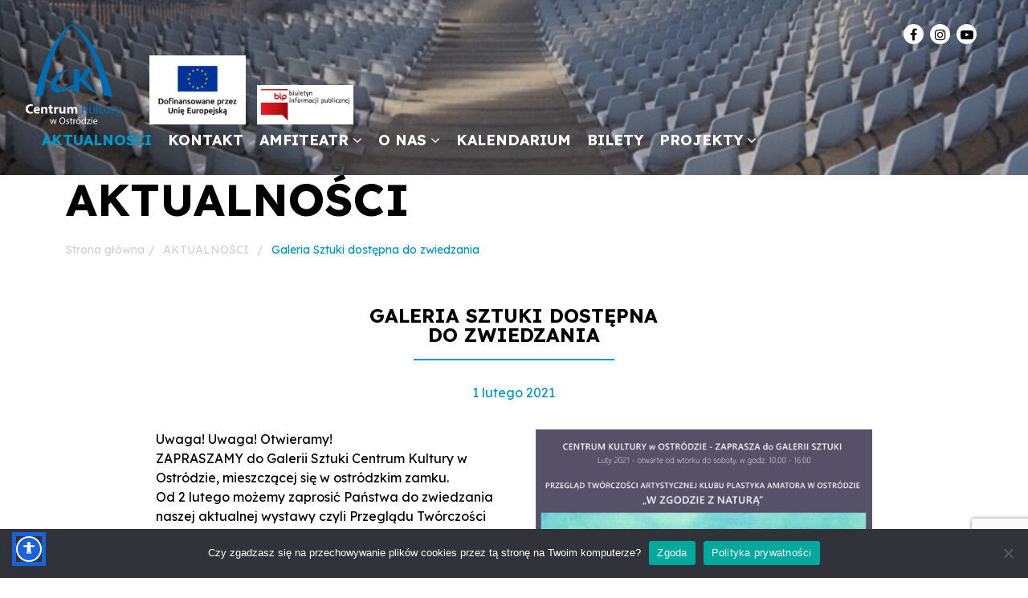

--- FILE ---
content_type: text/html; charset=UTF-8
request_url: https://www.ck.ostroda.pl/przeglad-tworczosci-artystycznej-kpa-w-naszej-galerii-sztuki/
body_size: 75453
content:

<!doctype html>

<html lang="pl-PL" prefix="og: https://ogp.me/ns#">

<head>

	<meta charset="UTF-8">

	<meta name="viewport" content="width=device-width, initial-scale=1">

	<link rel="profile" href="https://gmpg.org/xfn/11">

<!-- Global site tag (gtag.js) - Google Analytics -->



	
<!-- Optymalizacja wyszukiwarek według Rank Math - https://rankmath.com/ -->
<title>Galeria Sztuki dostępna do zwiedzania - CENTRUM KULTURY w OSTRÓDZIE</title>
<meta name="description" content="Uwaga! Uwaga! Otwieramy! ZAPRASZAMY do Galerii Sztuki Centrum Kultury w Ostródzie, mieszczącej się w ostródzkim zamku. Od 2 lutego możemy zaprosić Państwa do"/>
<meta name="robots" content="index, follow, max-snippet:-1, max-video-preview:-1, max-image-preview:large"/>
<link rel="canonical" href="https://www.ck.ostroda.pl/przeglad-tworczosci-artystycznej-kpa-w-naszej-galerii-sztuki/" />
<meta property="og:locale" content="pl_PL" />
<meta property="og:type" content="article" />
<meta property="og:title" content="Galeria Sztuki dostępna do zwiedzania - CENTRUM KULTURY w OSTRÓDZIE" />
<meta property="og:description" content="Uwaga! Uwaga! Otwieramy! ZAPRASZAMY do Galerii Sztuki Centrum Kultury w Ostródzie, mieszczącej się w ostródzkim zamku. Od 2 lutego możemy zaprosić Państwa do" />
<meta property="og:url" content="https://www.ck.ostroda.pl/przeglad-tworczosci-artystycznej-kpa-w-naszej-galerii-sztuki/" />
<meta property="og:site_name" content="CENTRUM KULTURY w OSTRÓDZIE" />
<meta property="article:section" content="AKTUALNOŚCI" />
<meta property="og:updated_time" content="2021-02-08T12:56:43+01:00" />
<meta property="og:image" content="https://www.ck.ostroda.pl/wp-content/uploads/2021/02/Galeria-wystawa-KPA-2021-2.jpg" />
<meta property="og:image:secure_url" content="https://www.ck.ostroda.pl/wp-content/uploads/2021/02/Galeria-wystawa-KPA-2021-2.jpg" />
<meta property="og:image:width" content="1024" />
<meta property="og:image:height" content="1454" />
<meta property="og:image:alt" content="Galeria Sztuki dostępna do zwiedzania" />
<meta property="og:image:type" content="image/jpeg" />
<meta property="article:published_time" content="2021-02-01T12:10:03+01:00" />
<meta property="article:modified_time" content="2021-02-08T12:56:43+01:00" />
<meta name="twitter:card" content="summary_large_image" />
<meta name="twitter:title" content="Galeria Sztuki dostępna do zwiedzania - CENTRUM KULTURY w OSTRÓDZIE" />
<meta name="twitter:description" content="Uwaga! Uwaga! Otwieramy! ZAPRASZAMY do Galerii Sztuki Centrum Kultury w Ostródzie, mieszczącej się w ostródzkim zamku. Od 2 lutego możemy zaprosić Państwa do" />
<meta name="twitter:image" content="https://www.ck.ostroda.pl/wp-content/uploads/2021/02/Galeria-wystawa-KPA-2021-2.jpg" />
<meta name="twitter:label1" content="Napisane przez" />
<meta name="twitter:data1" content="Renata" />
<meta name="twitter:label2" content="Czas czytania" />
<meta name="twitter:data2" content="Mniej niż minuta" />
<script type="application/ld+json" class="rank-math-schema">{"@context":"https://schema.org","@graph":[{"@type":["Person","Organization"],"@id":"https://www.ck.ostroda.pl/#person","name":"CENTRUM KULTURY w OSTR\u00d3DZIE","logo":{"@type":"ImageObject","@id":"https://www.ck.ostroda.pl/#logo","url":"https://www.ck.ostroda.pl/wp-content/uploads/2025/10/cropped-Logo_UE_RGB_UE_Dofinansowane_RGB-2-150x150.jpg","contentUrl":"https://www.ck.ostroda.pl/wp-content/uploads/2025/10/cropped-Logo_UE_RGB_UE_Dofinansowane_RGB-2-150x150.jpg","caption":"CENTRUM KULTURY w OSTR\u00d3DZIE","inLanguage":"pl-PL"},"image":{"@type":"ImageObject","@id":"https://www.ck.ostroda.pl/#logo","url":"https://www.ck.ostroda.pl/wp-content/uploads/2025/10/cropped-Logo_UE_RGB_UE_Dofinansowane_RGB-2-150x150.jpg","contentUrl":"https://www.ck.ostroda.pl/wp-content/uploads/2025/10/cropped-Logo_UE_RGB_UE_Dofinansowane_RGB-2-150x150.jpg","caption":"CENTRUM KULTURY w OSTR\u00d3DZIE","inLanguage":"pl-PL"}},{"@type":"WebSite","@id":"https://www.ck.ostroda.pl/#website","url":"https://www.ck.ostroda.pl","name":"CENTRUM KULTURY w OSTR\u00d3DZIE","publisher":{"@id":"https://www.ck.ostroda.pl/#person"},"inLanguage":"pl-PL"},{"@type":"ImageObject","@id":"https://www.ck.ostroda.pl/wp-content/uploads/2021/02/Galeria-wystawa-KPA-2021-2.jpg","url":"https://www.ck.ostroda.pl/wp-content/uploads/2021/02/Galeria-wystawa-KPA-2021-2.jpg","width":"1024","height":"1454","inLanguage":"pl-PL"},{"@type":"BreadcrumbList","@id":"https://www.ck.ostroda.pl/przeglad-tworczosci-artystycznej-kpa-w-naszej-galerii-sztuki/#breadcrumb","itemListElement":[{"@type":"ListItem","position":"1","item":{"@id":"/","name":"Strona g\u0142\u00f3wna"}},{"@type":"ListItem","position":"2","item":{"@id":"https://www.ck.ostroda.pl/aktualnosci/","name":"AKTUALNO\u015aCI"}},{"@type":"ListItem","position":"3","item":{"@id":"https://www.ck.ostroda.pl/przeglad-tworczosci-artystycznej-kpa-w-naszej-galerii-sztuki/","name":"Galeria Sztuki dost\u0119pna do zwiedzania"}}]},{"@type":"WebPage","@id":"https://www.ck.ostroda.pl/przeglad-tworczosci-artystycznej-kpa-w-naszej-galerii-sztuki/#webpage","url":"https://www.ck.ostroda.pl/przeglad-tworczosci-artystycznej-kpa-w-naszej-galerii-sztuki/","name":"Galeria Sztuki dost\u0119pna do zwiedzania - CENTRUM KULTURY w OSTR\u00d3DZIE","datePublished":"2021-02-01T12:10:03+01:00","dateModified":"2021-02-08T12:56:43+01:00","isPartOf":{"@id":"https://www.ck.ostroda.pl/#website"},"primaryImageOfPage":{"@id":"https://www.ck.ostroda.pl/wp-content/uploads/2021/02/Galeria-wystawa-KPA-2021-2.jpg"},"inLanguage":"pl-PL","breadcrumb":{"@id":"https://www.ck.ostroda.pl/przeglad-tworczosci-artystycznej-kpa-w-naszej-galerii-sztuki/#breadcrumb"}},{"@type":"Person","@id":"https://www.ck.ostroda.pl/author/renata/","name":"Renata","url":"https://www.ck.ostroda.pl/author/renata/","image":{"@type":"ImageObject","@id":"https://secure.gravatar.com/avatar/6854af74f8a7a5822f51f68a1bf49dfe54f1da54ada5d1ca9c9384fdd820fb31?s=96&amp;d=mm&amp;r=g","url":"https://secure.gravatar.com/avatar/6854af74f8a7a5822f51f68a1bf49dfe54f1da54ada5d1ca9c9384fdd820fb31?s=96&amp;d=mm&amp;r=g","caption":"Renata","inLanguage":"pl-PL"}},{"@type":"BlogPosting","headline":"Galeria Sztuki dost\u0119pna do zwiedzania - CENTRUM KULTURY w OSTR\u00d3DZIE","datePublished":"2021-02-01T12:10:03+01:00","dateModified":"2021-02-08T12:56:43+01:00","articleSection":"AKTUALNO\u015aCI, ANIMACJA I EDUKACJA ARTYSTYCZNA, Dzieci\u0119ca grupa plastyczna, GALERIA SZTUKI, WYDARZENIA ZAMEK","author":{"@id":"https://www.ck.ostroda.pl/author/renata/","name":"Renata"},"publisher":{"@id":"https://www.ck.ostroda.pl/#person"},"description":"Uwaga! Uwaga! Otwieramy! ZAPRASZAMY do Galerii Sztuki Centrum Kultury w Ostr\u00f3dzie, mieszcz\u0105cej si\u0119 w ostr\u00f3dzkim zamku. Od 2 lutego mo\u017cemy zaprosi\u0107 Pa\u0144stwa do","name":"Galeria Sztuki dost\u0119pna do zwiedzania - CENTRUM KULTURY w OSTR\u00d3DZIE","@id":"https://www.ck.ostroda.pl/przeglad-tworczosci-artystycznej-kpa-w-naszej-galerii-sztuki/#richSnippet","isPartOf":{"@id":"https://www.ck.ostroda.pl/przeglad-tworczosci-artystycznej-kpa-w-naszej-galerii-sztuki/#webpage"},"image":{"@id":"https://www.ck.ostroda.pl/wp-content/uploads/2021/02/Galeria-wystawa-KPA-2021-2.jpg"},"inLanguage":"pl-PL","mainEntityOfPage":{"@id":"https://www.ck.ostroda.pl/przeglad-tworczosci-artystycznej-kpa-w-naszej-galerii-sztuki/#webpage"}}]}</script>
<!-- /Wtyczka Rank Math WordPress SEO -->

<link rel='dns-prefetch' href='//cdnjs.cloudflare.com' />
<link rel='dns-prefetch' href='//fonts.googleapis.com' />
<link rel="alternate" type="application/rss+xml" title="CENTRUM KULTURY w OSTRÓDZIE &raquo; Kanał z wpisami" href="https://www.ck.ostroda.pl/feed/" />
<link rel="alternate" type="application/rss+xml" title="CENTRUM KULTURY w OSTRÓDZIE &raquo; Kanał z komentarzami" href="https://www.ck.ostroda.pl/comments/feed/" />
<link rel="alternate" type="text/calendar" title="CENTRUM KULTURY w OSTRÓDZIE &raquo; kanał iCal" href="https://www.ck.ostroda.pl/events/?ical=1" />
<link rel="alternate" title="oEmbed (JSON)" type="application/json+oembed" href="https://www.ck.ostroda.pl/wp-json/oembed/1.0/embed?url=https%3A%2F%2Fwww.ck.ostroda.pl%2Fprzeglad-tworczosci-artystycznej-kpa-w-naszej-galerii-sztuki%2F" />
<link rel="alternate" title="oEmbed (XML)" type="text/xml+oembed" href="https://www.ck.ostroda.pl/wp-json/oembed/1.0/embed?url=https%3A%2F%2Fwww.ck.ostroda.pl%2Fprzeglad-tworczosci-artystycznej-kpa-w-naszej-galerii-sztuki%2F&#038;format=xml" />
		
	<style id='wp-img-auto-sizes-contain-inline-css'>
img:is([sizes=auto i],[sizes^="auto," i]){contain-intrinsic-size:3000px 1500px}
/*# sourceURL=wp-img-auto-sizes-contain-inline-css */
</style>
<style id='wp-emoji-styles-inline-css'>

	img.wp-smiley, img.emoji {
		display: inline !important;
		border: none !important;
		box-shadow: none !important;
		height: 1em !important;
		width: 1em !important;
		margin: 0 0.07em !important;
		vertical-align: -0.1em !important;
		background: none !important;
		padding: 0 !important;
	}
/*# sourceURL=wp-emoji-styles-inline-css */
</style>
<link rel='stylesheet' id='wp-block-library-css' href='https://www.ck.ostroda.pl/wp-includes/css/dist/block-library/style.min.css?ver=6.9' media='all' />
<style id='wp-block-gallery-inline-css'>
.blocks-gallery-grid:not(.has-nested-images),.wp-block-gallery:not(.has-nested-images){display:flex;flex-wrap:wrap;list-style-type:none;margin:0;padding:0}.blocks-gallery-grid:not(.has-nested-images) .blocks-gallery-image,.blocks-gallery-grid:not(.has-nested-images) .blocks-gallery-item,.wp-block-gallery:not(.has-nested-images) .blocks-gallery-image,.wp-block-gallery:not(.has-nested-images) .blocks-gallery-item{display:flex;flex-direction:column;flex-grow:1;justify-content:center;margin:0 1em 1em 0;position:relative;width:calc(50% - 1em)}.blocks-gallery-grid:not(.has-nested-images) .blocks-gallery-image:nth-of-type(2n),.blocks-gallery-grid:not(.has-nested-images) .blocks-gallery-item:nth-of-type(2n),.wp-block-gallery:not(.has-nested-images) .blocks-gallery-image:nth-of-type(2n),.wp-block-gallery:not(.has-nested-images) .blocks-gallery-item:nth-of-type(2n){margin-right:0}.blocks-gallery-grid:not(.has-nested-images) .blocks-gallery-image figure,.blocks-gallery-grid:not(.has-nested-images) .blocks-gallery-item figure,.wp-block-gallery:not(.has-nested-images) .blocks-gallery-image figure,.wp-block-gallery:not(.has-nested-images) .blocks-gallery-item figure{align-items:flex-end;display:flex;height:100%;justify-content:flex-start;margin:0}.blocks-gallery-grid:not(.has-nested-images) .blocks-gallery-image img,.blocks-gallery-grid:not(.has-nested-images) .blocks-gallery-item img,.wp-block-gallery:not(.has-nested-images) .blocks-gallery-image img,.wp-block-gallery:not(.has-nested-images) .blocks-gallery-item img{display:block;height:auto;max-width:100%;width:auto}.blocks-gallery-grid:not(.has-nested-images) .blocks-gallery-image figcaption,.blocks-gallery-grid:not(.has-nested-images) .blocks-gallery-item figcaption,.wp-block-gallery:not(.has-nested-images) .blocks-gallery-image figcaption,.wp-block-gallery:not(.has-nested-images) .blocks-gallery-item figcaption{background:linear-gradient(0deg,#000000b3,#0000004d 70%,#0000);bottom:0;box-sizing:border-box;color:#fff;font-size:.8em;margin:0;max-height:100%;overflow:auto;padding:3em .77em .7em;position:absolute;text-align:center;width:100%;z-index:2}.blocks-gallery-grid:not(.has-nested-images) .blocks-gallery-image figcaption img,.blocks-gallery-grid:not(.has-nested-images) .blocks-gallery-item figcaption img,.wp-block-gallery:not(.has-nested-images) .blocks-gallery-image figcaption img,.wp-block-gallery:not(.has-nested-images) .blocks-gallery-item figcaption img{display:inline}.blocks-gallery-grid:not(.has-nested-images) figcaption,.wp-block-gallery:not(.has-nested-images) figcaption{flex-grow:1}.blocks-gallery-grid:not(.has-nested-images).is-cropped .blocks-gallery-image a,.blocks-gallery-grid:not(.has-nested-images).is-cropped .blocks-gallery-image img,.blocks-gallery-grid:not(.has-nested-images).is-cropped .blocks-gallery-item a,.blocks-gallery-grid:not(.has-nested-images).is-cropped .blocks-gallery-item img,.wp-block-gallery:not(.has-nested-images).is-cropped .blocks-gallery-image a,.wp-block-gallery:not(.has-nested-images).is-cropped .blocks-gallery-image img,.wp-block-gallery:not(.has-nested-images).is-cropped .blocks-gallery-item a,.wp-block-gallery:not(.has-nested-images).is-cropped .blocks-gallery-item img{flex:1;height:100%;object-fit:cover;width:100%}.blocks-gallery-grid:not(.has-nested-images).columns-1 .blocks-gallery-image,.blocks-gallery-grid:not(.has-nested-images).columns-1 .blocks-gallery-item,.wp-block-gallery:not(.has-nested-images).columns-1 .blocks-gallery-image,.wp-block-gallery:not(.has-nested-images).columns-1 .blocks-gallery-item{margin-right:0;width:100%}@media (min-width:600px){.blocks-gallery-grid:not(.has-nested-images).columns-3 .blocks-gallery-image,.blocks-gallery-grid:not(.has-nested-images).columns-3 .blocks-gallery-item,.wp-block-gallery:not(.has-nested-images).columns-3 .blocks-gallery-image,.wp-block-gallery:not(.has-nested-images).columns-3 .blocks-gallery-item{margin-right:1em;width:calc(33.33333% - .66667em)}.blocks-gallery-grid:not(.has-nested-images).columns-4 .blocks-gallery-image,.blocks-gallery-grid:not(.has-nested-images).columns-4 .blocks-gallery-item,.wp-block-gallery:not(.has-nested-images).columns-4 .blocks-gallery-image,.wp-block-gallery:not(.has-nested-images).columns-4 .blocks-gallery-item{margin-right:1em;width:calc(25% - .75em)}.blocks-gallery-grid:not(.has-nested-images).columns-5 .blocks-gallery-image,.blocks-gallery-grid:not(.has-nested-images).columns-5 .blocks-gallery-item,.wp-block-gallery:not(.has-nested-images).columns-5 .blocks-gallery-image,.wp-block-gallery:not(.has-nested-images).columns-5 .blocks-gallery-item{margin-right:1em;width:calc(20% - .8em)}.blocks-gallery-grid:not(.has-nested-images).columns-6 .blocks-gallery-image,.blocks-gallery-grid:not(.has-nested-images).columns-6 .blocks-gallery-item,.wp-block-gallery:not(.has-nested-images).columns-6 .blocks-gallery-image,.wp-block-gallery:not(.has-nested-images).columns-6 .blocks-gallery-item{margin-right:1em;width:calc(16.66667% - .83333em)}.blocks-gallery-grid:not(.has-nested-images).columns-7 .blocks-gallery-image,.blocks-gallery-grid:not(.has-nested-images).columns-7 .blocks-gallery-item,.wp-block-gallery:not(.has-nested-images).columns-7 .blocks-gallery-image,.wp-block-gallery:not(.has-nested-images).columns-7 .blocks-gallery-item{margin-right:1em;width:calc(14.28571% - .85714em)}.blocks-gallery-grid:not(.has-nested-images).columns-8 .blocks-gallery-image,.blocks-gallery-grid:not(.has-nested-images).columns-8 .blocks-gallery-item,.wp-block-gallery:not(.has-nested-images).columns-8 .blocks-gallery-image,.wp-block-gallery:not(.has-nested-images).columns-8 .blocks-gallery-item{margin-right:1em;width:calc(12.5% - .875em)}.blocks-gallery-grid:not(.has-nested-images).columns-1 .blocks-gallery-image:nth-of-type(1n),.blocks-gallery-grid:not(.has-nested-images).columns-1 .blocks-gallery-item:nth-of-type(1n),.blocks-gallery-grid:not(.has-nested-images).columns-2 .blocks-gallery-image:nth-of-type(2n),.blocks-gallery-grid:not(.has-nested-images).columns-2 .blocks-gallery-item:nth-of-type(2n),.blocks-gallery-grid:not(.has-nested-images).columns-3 .blocks-gallery-image:nth-of-type(3n),.blocks-gallery-grid:not(.has-nested-images).columns-3 .blocks-gallery-item:nth-of-type(3n),.blocks-gallery-grid:not(.has-nested-images).columns-4 .blocks-gallery-image:nth-of-type(4n),.blocks-gallery-grid:not(.has-nested-images).columns-4 .blocks-gallery-item:nth-of-type(4n),.blocks-gallery-grid:not(.has-nested-images).columns-5 .blocks-gallery-image:nth-of-type(5n),.blocks-gallery-grid:not(.has-nested-images).columns-5 .blocks-gallery-item:nth-of-type(5n),.blocks-gallery-grid:not(.has-nested-images).columns-6 .blocks-gallery-image:nth-of-type(6n),.blocks-gallery-grid:not(.has-nested-images).columns-6 .blocks-gallery-item:nth-of-type(6n),.blocks-gallery-grid:not(.has-nested-images).columns-7 .blocks-gallery-image:nth-of-type(7n),.blocks-gallery-grid:not(.has-nested-images).columns-7 .blocks-gallery-item:nth-of-type(7n),.blocks-gallery-grid:not(.has-nested-images).columns-8 .blocks-gallery-image:nth-of-type(8n),.blocks-gallery-grid:not(.has-nested-images).columns-8 .blocks-gallery-item:nth-of-type(8n),.wp-block-gallery:not(.has-nested-images).columns-1 .blocks-gallery-image:nth-of-type(1n),.wp-block-gallery:not(.has-nested-images).columns-1 .blocks-gallery-item:nth-of-type(1n),.wp-block-gallery:not(.has-nested-images).columns-2 .blocks-gallery-image:nth-of-type(2n),.wp-block-gallery:not(.has-nested-images).columns-2 .blocks-gallery-item:nth-of-type(2n),.wp-block-gallery:not(.has-nested-images).columns-3 .blocks-gallery-image:nth-of-type(3n),.wp-block-gallery:not(.has-nested-images).columns-3 .blocks-gallery-item:nth-of-type(3n),.wp-block-gallery:not(.has-nested-images).columns-4 .blocks-gallery-image:nth-of-type(4n),.wp-block-gallery:not(.has-nested-images).columns-4 .blocks-gallery-item:nth-of-type(4n),.wp-block-gallery:not(.has-nested-images).columns-5 .blocks-gallery-image:nth-of-type(5n),.wp-block-gallery:not(.has-nested-images).columns-5 .blocks-gallery-item:nth-of-type(5n),.wp-block-gallery:not(.has-nested-images).columns-6 .blocks-gallery-image:nth-of-type(6n),.wp-block-gallery:not(.has-nested-images).columns-6 .blocks-gallery-item:nth-of-type(6n),.wp-block-gallery:not(.has-nested-images).columns-7 .blocks-gallery-image:nth-of-type(7n),.wp-block-gallery:not(.has-nested-images).columns-7 .blocks-gallery-item:nth-of-type(7n),.wp-block-gallery:not(.has-nested-images).columns-8 .blocks-gallery-image:nth-of-type(8n),.wp-block-gallery:not(.has-nested-images).columns-8 .blocks-gallery-item:nth-of-type(8n){margin-right:0}}.blocks-gallery-grid:not(.has-nested-images) .blocks-gallery-image:last-child,.blocks-gallery-grid:not(.has-nested-images) .blocks-gallery-item:last-child,.wp-block-gallery:not(.has-nested-images) .blocks-gallery-image:last-child,.wp-block-gallery:not(.has-nested-images) .blocks-gallery-item:last-child{margin-right:0}.blocks-gallery-grid:not(.has-nested-images).alignleft,.blocks-gallery-grid:not(.has-nested-images).alignright,.wp-block-gallery:not(.has-nested-images).alignleft,.wp-block-gallery:not(.has-nested-images).alignright{max-width:420px;width:100%}.blocks-gallery-grid:not(.has-nested-images).aligncenter .blocks-gallery-item figure,.wp-block-gallery:not(.has-nested-images).aligncenter .blocks-gallery-item figure{justify-content:center}.wp-block-gallery:not(.is-cropped) .blocks-gallery-item{align-self:flex-start}figure.wp-block-gallery.has-nested-images{align-items:normal}.wp-block-gallery.has-nested-images figure.wp-block-image:not(#individual-image){margin:0;width:calc(50% - var(--wp--style--unstable-gallery-gap, 16px)/2)}.wp-block-gallery.has-nested-images figure.wp-block-image{box-sizing:border-box;display:flex;flex-direction:column;flex-grow:1;justify-content:center;max-width:100%;position:relative}.wp-block-gallery.has-nested-images figure.wp-block-image>a,.wp-block-gallery.has-nested-images figure.wp-block-image>div{flex-direction:column;flex-grow:1;margin:0}.wp-block-gallery.has-nested-images figure.wp-block-image img{display:block;height:auto;max-width:100%!important;width:auto}.wp-block-gallery.has-nested-images figure.wp-block-image figcaption,.wp-block-gallery.has-nested-images figure.wp-block-image:has(figcaption):before{bottom:0;left:0;max-height:100%;position:absolute;right:0}.wp-block-gallery.has-nested-images figure.wp-block-image:has(figcaption):before{backdrop-filter:blur(3px);content:"";height:100%;-webkit-mask-image:linear-gradient(0deg,#000 20%,#0000);mask-image:linear-gradient(0deg,#000 20%,#0000);max-height:40%;pointer-events:none}.wp-block-gallery.has-nested-images figure.wp-block-image figcaption{box-sizing:border-box;color:#fff;font-size:13px;margin:0;overflow:auto;padding:1em;text-align:center;text-shadow:0 0 1.5px #000}.wp-block-gallery.has-nested-images figure.wp-block-image figcaption::-webkit-scrollbar{height:12px;width:12px}.wp-block-gallery.has-nested-images figure.wp-block-image figcaption::-webkit-scrollbar-track{background-color:initial}.wp-block-gallery.has-nested-images figure.wp-block-image figcaption::-webkit-scrollbar-thumb{background-clip:padding-box;background-color:initial;border:3px solid #0000;border-radius:8px}.wp-block-gallery.has-nested-images figure.wp-block-image figcaption:focus-within::-webkit-scrollbar-thumb,.wp-block-gallery.has-nested-images figure.wp-block-image figcaption:focus::-webkit-scrollbar-thumb,.wp-block-gallery.has-nested-images figure.wp-block-image figcaption:hover::-webkit-scrollbar-thumb{background-color:#fffc}.wp-block-gallery.has-nested-images figure.wp-block-image figcaption{scrollbar-color:#0000 #0000;scrollbar-gutter:stable both-edges;scrollbar-width:thin}.wp-block-gallery.has-nested-images figure.wp-block-image figcaption:focus,.wp-block-gallery.has-nested-images figure.wp-block-image figcaption:focus-within,.wp-block-gallery.has-nested-images figure.wp-block-image figcaption:hover{scrollbar-color:#fffc #0000}.wp-block-gallery.has-nested-images figure.wp-block-image figcaption{will-change:transform}@media (hover:none){.wp-block-gallery.has-nested-images figure.wp-block-image figcaption{scrollbar-color:#fffc #0000}}.wp-block-gallery.has-nested-images figure.wp-block-image figcaption{background:linear-gradient(0deg,#0006,#0000)}.wp-block-gallery.has-nested-images figure.wp-block-image figcaption img{display:inline}.wp-block-gallery.has-nested-images figure.wp-block-image figcaption a{color:inherit}.wp-block-gallery.has-nested-images figure.wp-block-image.has-custom-border img{box-sizing:border-box}.wp-block-gallery.has-nested-images figure.wp-block-image.has-custom-border>a,.wp-block-gallery.has-nested-images figure.wp-block-image.has-custom-border>div,.wp-block-gallery.has-nested-images figure.wp-block-image.is-style-rounded>a,.wp-block-gallery.has-nested-images figure.wp-block-image.is-style-rounded>div{flex:1 1 auto}.wp-block-gallery.has-nested-images figure.wp-block-image.has-custom-border figcaption,.wp-block-gallery.has-nested-images figure.wp-block-image.is-style-rounded figcaption{background:none;color:inherit;flex:initial;margin:0;padding:10px 10px 9px;position:relative;text-shadow:none}.wp-block-gallery.has-nested-images figure.wp-block-image.has-custom-border:before,.wp-block-gallery.has-nested-images figure.wp-block-image.is-style-rounded:before{content:none}.wp-block-gallery.has-nested-images figcaption{flex-basis:100%;flex-grow:1;text-align:center}.wp-block-gallery.has-nested-images:not(.is-cropped) figure.wp-block-image:not(#individual-image){margin-bottom:auto;margin-top:0}.wp-block-gallery.has-nested-images.is-cropped figure.wp-block-image:not(#individual-image){align-self:inherit}.wp-block-gallery.has-nested-images.is-cropped figure.wp-block-image:not(#individual-image)>a,.wp-block-gallery.has-nested-images.is-cropped figure.wp-block-image:not(#individual-image)>div:not(.components-drop-zone){display:flex}.wp-block-gallery.has-nested-images.is-cropped figure.wp-block-image:not(#individual-image) a,.wp-block-gallery.has-nested-images.is-cropped figure.wp-block-image:not(#individual-image) img{flex:1 0 0%;height:100%;object-fit:cover;width:100%}.wp-block-gallery.has-nested-images.columns-1 figure.wp-block-image:not(#individual-image){width:100%}@media (min-width:600px){.wp-block-gallery.has-nested-images.columns-3 figure.wp-block-image:not(#individual-image){width:calc(33.33333% - var(--wp--style--unstable-gallery-gap, 16px)*.66667)}.wp-block-gallery.has-nested-images.columns-4 figure.wp-block-image:not(#individual-image){width:calc(25% - var(--wp--style--unstable-gallery-gap, 16px)*.75)}.wp-block-gallery.has-nested-images.columns-5 figure.wp-block-image:not(#individual-image){width:calc(20% - var(--wp--style--unstable-gallery-gap, 16px)*.8)}.wp-block-gallery.has-nested-images.columns-6 figure.wp-block-image:not(#individual-image){width:calc(16.66667% - var(--wp--style--unstable-gallery-gap, 16px)*.83333)}.wp-block-gallery.has-nested-images.columns-7 figure.wp-block-image:not(#individual-image){width:calc(14.28571% - var(--wp--style--unstable-gallery-gap, 16px)*.85714)}.wp-block-gallery.has-nested-images.columns-8 figure.wp-block-image:not(#individual-image){width:calc(12.5% - var(--wp--style--unstable-gallery-gap, 16px)*.875)}.wp-block-gallery.has-nested-images.columns-default figure.wp-block-image:not(#individual-image){width:calc(33.33% - var(--wp--style--unstable-gallery-gap, 16px)*.66667)}.wp-block-gallery.has-nested-images.columns-default figure.wp-block-image:not(#individual-image):first-child:nth-last-child(2),.wp-block-gallery.has-nested-images.columns-default figure.wp-block-image:not(#individual-image):first-child:nth-last-child(2)~figure.wp-block-image:not(#individual-image){width:calc(50% - var(--wp--style--unstable-gallery-gap, 16px)*.5)}.wp-block-gallery.has-nested-images.columns-default figure.wp-block-image:not(#individual-image):first-child:last-child{width:100%}}.wp-block-gallery.has-nested-images.alignleft,.wp-block-gallery.has-nested-images.alignright{max-width:420px;width:100%}.wp-block-gallery.has-nested-images.aligncenter{justify-content:center}
/*# sourceURL=https://www.ck.ostroda.pl/wp-includes/blocks/gallery/style.min.css */
</style>
<style id='wp-block-image-inline-css'>
.wp-block-image>a,.wp-block-image>figure>a{display:inline-block}.wp-block-image img{box-sizing:border-box;height:auto;max-width:100%;vertical-align:bottom}@media not (prefers-reduced-motion){.wp-block-image img.hide{visibility:hidden}.wp-block-image img.show{animation:show-content-image .4s}}.wp-block-image[style*=border-radius] img,.wp-block-image[style*=border-radius]>a{border-radius:inherit}.wp-block-image.has-custom-border img{box-sizing:border-box}.wp-block-image.aligncenter{text-align:center}.wp-block-image.alignfull>a,.wp-block-image.alignwide>a{width:100%}.wp-block-image.alignfull img,.wp-block-image.alignwide img{height:auto;width:100%}.wp-block-image .aligncenter,.wp-block-image .alignleft,.wp-block-image .alignright,.wp-block-image.aligncenter,.wp-block-image.alignleft,.wp-block-image.alignright{display:table}.wp-block-image .aligncenter>figcaption,.wp-block-image .alignleft>figcaption,.wp-block-image .alignright>figcaption,.wp-block-image.aligncenter>figcaption,.wp-block-image.alignleft>figcaption,.wp-block-image.alignright>figcaption{caption-side:bottom;display:table-caption}.wp-block-image .alignleft{float:left;margin:.5em 1em .5em 0}.wp-block-image .alignright{float:right;margin:.5em 0 .5em 1em}.wp-block-image .aligncenter{margin-left:auto;margin-right:auto}.wp-block-image :where(figcaption){margin-bottom:1em;margin-top:.5em}.wp-block-image.is-style-circle-mask img{border-radius:9999px}@supports ((-webkit-mask-image:none) or (mask-image:none)) or (-webkit-mask-image:none){.wp-block-image.is-style-circle-mask img{border-radius:0;-webkit-mask-image:url('data:image/svg+xml;utf8,<svg viewBox="0 0 100 100" xmlns="http://www.w3.org/2000/svg"><circle cx="50" cy="50" r="50"/></svg>');mask-image:url('data:image/svg+xml;utf8,<svg viewBox="0 0 100 100" xmlns="http://www.w3.org/2000/svg"><circle cx="50" cy="50" r="50"/></svg>');mask-mode:alpha;-webkit-mask-position:center;mask-position:center;-webkit-mask-repeat:no-repeat;mask-repeat:no-repeat;-webkit-mask-size:contain;mask-size:contain}}:root :where(.wp-block-image.is-style-rounded img,.wp-block-image .is-style-rounded img){border-radius:9999px}.wp-block-image figure{margin:0}.wp-lightbox-container{display:flex;flex-direction:column;position:relative}.wp-lightbox-container img{cursor:zoom-in}.wp-lightbox-container img:hover+button{opacity:1}.wp-lightbox-container button{align-items:center;backdrop-filter:blur(16px) saturate(180%);background-color:#5a5a5a40;border:none;border-radius:4px;cursor:zoom-in;display:flex;height:20px;justify-content:center;opacity:0;padding:0;position:absolute;right:16px;text-align:center;top:16px;width:20px;z-index:100}@media not (prefers-reduced-motion){.wp-lightbox-container button{transition:opacity .2s ease}}.wp-lightbox-container button:focus-visible{outline:3px auto #5a5a5a40;outline:3px auto -webkit-focus-ring-color;outline-offset:3px}.wp-lightbox-container button:hover{cursor:pointer;opacity:1}.wp-lightbox-container button:focus{opacity:1}.wp-lightbox-container button:focus,.wp-lightbox-container button:hover,.wp-lightbox-container button:not(:hover):not(:active):not(.has-background){background-color:#5a5a5a40;border:none}.wp-lightbox-overlay{box-sizing:border-box;cursor:zoom-out;height:100vh;left:0;overflow:hidden;position:fixed;top:0;visibility:hidden;width:100%;z-index:100000}.wp-lightbox-overlay .close-button{align-items:center;cursor:pointer;display:flex;justify-content:center;min-height:40px;min-width:40px;padding:0;position:absolute;right:calc(env(safe-area-inset-right) + 16px);top:calc(env(safe-area-inset-top) + 16px);z-index:5000000}.wp-lightbox-overlay .close-button:focus,.wp-lightbox-overlay .close-button:hover,.wp-lightbox-overlay .close-button:not(:hover):not(:active):not(.has-background){background:none;border:none}.wp-lightbox-overlay .lightbox-image-container{height:var(--wp--lightbox-container-height);left:50%;overflow:hidden;position:absolute;top:50%;transform:translate(-50%,-50%);transform-origin:top left;width:var(--wp--lightbox-container-width);z-index:9999999999}.wp-lightbox-overlay .wp-block-image{align-items:center;box-sizing:border-box;display:flex;height:100%;justify-content:center;margin:0;position:relative;transform-origin:0 0;width:100%;z-index:3000000}.wp-lightbox-overlay .wp-block-image img{height:var(--wp--lightbox-image-height);min-height:var(--wp--lightbox-image-height);min-width:var(--wp--lightbox-image-width);width:var(--wp--lightbox-image-width)}.wp-lightbox-overlay .wp-block-image figcaption{display:none}.wp-lightbox-overlay button{background:none;border:none}.wp-lightbox-overlay .scrim{background-color:#fff;height:100%;opacity:.9;position:absolute;width:100%;z-index:2000000}.wp-lightbox-overlay.active{visibility:visible}@media not (prefers-reduced-motion){.wp-lightbox-overlay.active{animation:turn-on-visibility .25s both}.wp-lightbox-overlay.active img{animation:turn-on-visibility .35s both}.wp-lightbox-overlay.show-closing-animation:not(.active){animation:turn-off-visibility .35s both}.wp-lightbox-overlay.show-closing-animation:not(.active) img{animation:turn-off-visibility .25s both}.wp-lightbox-overlay.zoom.active{animation:none;opacity:1;visibility:visible}.wp-lightbox-overlay.zoom.active .lightbox-image-container{animation:lightbox-zoom-in .4s}.wp-lightbox-overlay.zoom.active .lightbox-image-container img{animation:none}.wp-lightbox-overlay.zoom.active .scrim{animation:turn-on-visibility .4s forwards}.wp-lightbox-overlay.zoom.show-closing-animation:not(.active){animation:none}.wp-lightbox-overlay.zoom.show-closing-animation:not(.active) .lightbox-image-container{animation:lightbox-zoom-out .4s}.wp-lightbox-overlay.zoom.show-closing-animation:not(.active) .lightbox-image-container img{animation:none}.wp-lightbox-overlay.zoom.show-closing-animation:not(.active) .scrim{animation:turn-off-visibility .4s forwards}}@keyframes show-content-image{0%{visibility:hidden}99%{visibility:hidden}to{visibility:visible}}@keyframes turn-on-visibility{0%{opacity:0}to{opacity:1}}@keyframes turn-off-visibility{0%{opacity:1;visibility:visible}99%{opacity:0;visibility:visible}to{opacity:0;visibility:hidden}}@keyframes lightbox-zoom-in{0%{transform:translate(calc((-100vw + var(--wp--lightbox-scrollbar-width))/2 + var(--wp--lightbox-initial-left-position)),calc(-50vh + var(--wp--lightbox-initial-top-position))) scale(var(--wp--lightbox-scale))}to{transform:translate(-50%,-50%) scale(1)}}@keyframes lightbox-zoom-out{0%{transform:translate(-50%,-50%) scale(1);visibility:visible}99%{visibility:visible}to{transform:translate(calc((-100vw + var(--wp--lightbox-scrollbar-width))/2 + var(--wp--lightbox-initial-left-position)),calc(-50vh + var(--wp--lightbox-initial-top-position))) scale(var(--wp--lightbox-scale));visibility:hidden}}
/*# sourceURL=https://www.ck.ostroda.pl/wp-includes/blocks/image/style.min.css */
</style>
<style id='wp-block-paragraph-inline-css'>
.is-small-text{font-size:.875em}.is-regular-text{font-size:1em}.is-large-text{font-size:2.25em}.is-larger-text{font-size:3em}.has-drop-cap:not(:focus):first-letter{float:left;font-size:8.4em;font-style:normal;font-weight:100;line-height:.68;margin:.05em .1em 0 0;text-transform:uppercase}body.rtl .has-drop-cap:not(:focus):first-letter{float:none;margin-left:.1em}p.has-drop-cap.has-background{overflow:hidden}:root :where(p.has-background){padding:1.25em 2.375em}:where(p.has-text-color:not(.has-link-color)) a{color:inherit}p.has-text-align-left[style*="writing-mode:vertical-lr"],p.has-text-align-right[style*="writing-mode:vertical-rl"]{rotate:180deg}
/*# sourceURL=https://www.ck.ostroda.pl/wp-includes/blocks/paragraph/style.min.css */
</style>
<style id='global-styles-inline-css'>
:root{--wp--preset--aspect-ratio--square: 1;--wp--preset--aspect-ratio--4-3: 4/3;--wp--preset--aspect-ratio--3-4: 3/4;--wp--preset--aspect-ratio--3-2: 3/2;--wp--preset--aspect-ratio--2-3: 2/3;--wp--preset--aspect-ratio--16-9: 16/9;--wp--preset--aspect-ratio--9-16: 9/16;--wp--preset--color--black: #000000;--wp--preset--color--cyan-bluish-gray: #abb8c3;--wp--preset--color--white: #ffffff;--wp--preset--color--pale-pink: #f78da7;--wp--preset--color--vivid-red: #cf2e2e;--wp--preset--color--luminous-vivid-orange: #ff6900;--wp--preset--color--luminous-vivid-amber: #fcb900;--wp--preset--color--light-green-cyan: #7bdcb5;--wp--preset--color--vivid-green-cyan: #00d084;--wp--preset--color--pale-cyan-blue: #8ed1fc;--wp--preset--color--vivid-cyan-blue: #0693e3;--wp--preset--color--vivid-purple: #9b51e0;--wp--preset--gradient--vivid-cyan-blue-to-vivid-purple: linear-gradient(135deg,rgb(6,147,227) 0%,rgb(155,81,224) 100%);--wp--preset--gradient--light-green-cyan-to-vivid-green-cyan: linear-gradient(135deg,rgb(122,220,180) 0%,rgb(0,208,130) 100%);--wp--preset--gradient--luminous-vivid-amber-to-luminous-vivid-orange: linear-gradient(135deg,rgb(252,185,0) 0%,rgb(255,105,0) 100%);--wp--preset--gradient--luminous-vivid-orange-to-vivid-red: linear-gradient(135deg,rgb(255,105,0) 0%,rgb(207,46,46) 100%);--wp--preset--gradient--very-light-gray-to-cyan-bluish-gray: linear-gradient(135deg,rgb(238,238,238) 0%,rgb(169,184,195) 100%);--wp--preset--gradient--cool-to-warm-spectrum: linear-gradient(135deg,rgb(74,234,220) 0%,rgb(151,120,209) 20%,rgb(207,42,186) 40%,rgb(238,44,130) 60%,rgb(251,105,98) 80%,rgb(254,248,76) 100%);--wp--preset--gradient--blush-light-purple: linear-gradient(135deg,rgb(255,206,236) 0%,rgb(152,150,240) 100%);--wp--preset--gradient--blush-bordeaux: linear-gradient(135deg,rgb(254,205,165) 0%,rgb(254,45,45) 50%,rgb(107,0,62) 100%);--wp--preset--gradient--luminous-dusk: linear-gradient(135deg,rgb(255,203,112) 0%,rgb(199,81,192) 50%,rgb(65,88,208) 100%);--wp--preset--gradient--pale-ocean: linear-gradient(135deg,rgb(255,245,203) 0%,rgb(182,227,212) 50%,rgb(51,167,181) 100%);--wp--preset--gradient--electric-grass: linear-gradient(135deg,rgb(202,248,128) 0%,rgb(113,206,126) 100%);--wp--preset--gradient--midnight: linear-gradient(135deg,rgb(2,3,129) 0%,rgb(40,116,252) 100%);--wp--preset--font-size--small: 13px;--wp--preset--font-size--medium: 20px;--wp--preset--font-size--large: 36px;--wp--preset--font-size--x-large: 42px;--wp--preset--spacing--20: 0.44rem;--wp--preset--spacing--30: 0.67rem;--wp--preset--spacing--40: 1rem;--wp--preset--spacing--50: 1.5rem;--wp--preset--spacing--60: 2.25rem;--wp--preset--spacing--70: 3.38rem;--wp--preset--spacing--80: 5.06rem;--wp--preset--shadow--natural: 6px 6px 9px rgba(0, 0, 0, 0.2);--wp--preset--shadow--deep: 12px 12px 50px rgba(0, 0, 0, 0.4);--wp--preset--shadow--sharp: 6px 6px 0px rgba(0, 0, 0, 0.2);--wp--preset--shadow--outlined: 6px 6px 0px -3px rgb(255, 255, 255), 6px 6px rgb(0, 0, 0);--wp--preset--shadow--crisp: 6px 6px 0px rgb(0, 0, 0);}:where(.is-layout-flex){gap: 0.5em;}:where(.is-layout-grid){gap: 0.5em;}body .is-layout-flex{display: flex;}.is-layout-flex{flex-wrap: wrap;align-items: center;}.is-layout-flex > :is(*, div){margin: 0;}body .is-layout-grid{display: grid;}.is-layout-grid > :is(*, div){margin: 0;}:where(.wp-block-columns.is-layout-flex){gap: 2em;}:where(.wp-block-columns.is-layout-grid){gap: 2em;}:where(.wp-block-post-template.is-layout-flex){gap: 1.25em;}:where(.wp-block-post-template.is-layout-grid){gap: 1.25em;}.has-black-color{color: var(--wp--preset--color--black) !important;}.has-cyan-bluish-gray-color{color: var(--wp--preset--color--cyan-bluish-gray) !important;}.has-white-color{color: var(--wp--preset--color--white) !important;}.has-pale-pink-color{color: var(--wp--preset--color--pale-pink) !important;}.has-vivid-red-color{color: var(--wp--preset--color--vivid-red) !important;}.has-luminous-vivid-orange-color{color: var(--wp--preset--color--luminous-vivid-orange) !important;}.has-luminous-vivid-amber-color{color: var(--wp--preset--color--luminous-vivid-amber) !important;}.has-light-green-cyan-color{color: var(--wp--preset--color--light-green-cyan) !important;}.has-vivid-green-cyan-color{color: var(--wp--preset--color--vivid-green-cyan) !important;}.has-pale-cyan-blue-color{color: var(--wp--preset--color--pale-cyan-blue) !important;}.has-vivid-cyan-blue-color{color: var(--wp--preset--color--vivid-cyan-blue) !important;}.has-vivid-purple-color{color: var(--wp--preset--color--vivid-purple) !important;}.has-black-background-color{background-color: var(--wp--preset--color--black) !important;}.has-cyan-bluish-gray-background-color{background-color: var(--wp--preset--color--cyan-bluish-gray) !important;}.has-white-background-color{background-color: var(--wp--preset--color--white) !important;}.has-pale-pink-background-color{background-color: var(--wp--preset--color--pale-pink) !important;}.has-vivid-red-background-color{background-color: var(--wp--preset--color--vivid-red) !important;}.has-luminous-vivid-orange-background-color{background-color: var(--wp--preset--color--luminous-vivid-orange) !important;}.has-luminous-vivid-amber-background-color{background-color: var(--wp--preset--color--luminous-vivid-amber) !important;}.has-light-green-cyan-background-color{background-color: var(--wp--preset--color--light-green-cyan) !important;}.has-vivid-green-cyan-background-color{background-color: var(--wp--preset--color--vivid-green-cyan) !important;}.has-pale-cyan-blue-background-color{background-color: var(--wp--preset--color--pale-cyan-blue) !important;}.has-vivid-cyan-blue-background-color{background-color: var(--wp--preset--color--vivid-cyan-blue) !important;}.has-vivid-purple-background-color{background-color: var(--wp--preset--color--vivid-purple) !important;}.has-black-border-color{border-color: var(--wp--preset--color--black) !important;}.has-cyan-bluish-gray-border-color{border-color: var(--wp--preset--color--cyan-bluish-gray) !important;}.has-white-border-color{border-color: var(--wp--preset--color--white) !important;}.has-pale-pink-border-color{border-color: var(--wp--preset--color--pale-pink) !important;}.has-vivid-red-border-color{border-color: var(--wp--preset--color--vivid-red) !important;}.has-luminous-vivid-orange-border-color{border-color: var(--wp--preset--color--luminous-vivid-orange) !important;}.has-luminous-vivid-amber-border-color{border-color: var(--wp--preset--color--luminous-vivid-amber) !important;}.has-light-green-cyan-border-color{border-color: var(--wp--preset--color--light-green-cyan) !important;}.has-vivid-green-cyan-border-color{border-color: var(--wp--preset--color--vivid-green-cyan) !important;}.has-pale-cyan-blue-border-color{border-color: var(--wp--preset--color--pale-cyan-blue) !important;}.has-vivid-cyan-blue-border-color{border-color: var(--wp--preset--color--vivid-cyan-blue) !important;}.has-vivid-purple-border-color{border-color: var(--wp--preset--color--vivid-purple) !important;}.has-vivid-cyan-blue-to-vivid-purple-gradient-background{background: var(--wp--preset--gradient--vivid-cyan-blue-to-vivid-purple) !important;}.has-light-green-cyan-to-vivid-green-cyan-gradient-background{background: var(--wp--preset--gradient--light-green-cyan-to-vivid-green-cyan) !important;}.has-luminous-vivid-amber-to-luminous-vivid-orange-gradient-background{background: var(--wp--preset--gradient--luminous-vivid-amber-to-luminous-vivid-orange) !important;}.has-luminous-vivid-orange-to-vivid-red-gradient-background{background: var(--wp--preset--gradient--luminous-vivid-orange-to-vivid-red) !important;}.has-very-light-gray-to-cyan-bluish-gray-gradient-background{background: var(--wp--preset--gradient--very-light-gray-to-cyan-bluish-gray) !important;}.has-cool-to-warm-spectrum-gradient-background{background: var(--wp--preset--gradient--cool-to-warm-spectrum) !important;}.has-blush-light-purple-gradient-background{background: var(--wp--preset--gradient--blush-light-purple) !important;}.has-blush-bordeaux-gradient-background{background: var(--wp--preset--gradient--blush-bordeaux) !important;}.has-luminous-dusk-gradient-background{background: var(--wp--preset--gradient--luminous-dusk) !important;}.has-pale-ocean-gradient-background{background: var(--wp--preset--gradient--pale-ocean) !important;}.has-electric-grass-gradient-background{background: var(--wp--preset--gradient--electric-grass) !important;}.has-midnight-gradient-background{background: var(--wp--preset--gradient--midnight) !important;}.has-small-font-size{font-size: var(--wp--preset--font-size--small) !important;}.has-medium-font-size{font-size: var(--wp--preset--font-size--medium) !important;}.has-large-font-size{font-size: var(--wp--preset--font-size--large) !important;}.has-x-large-font-size{font-size: var(--wp--preset--font-size--x-large) !important;}
/*# sourceURL=global-styles-inline-css */
</style>
<style id='core-block-supports-inline-css'>
.wp-block-gallery.wp-block-gallery-1{--wp--style--unstable-gallery-gap:var( --wp--style--gallery-gap-default, var( --gallery-block--gutter-size, var( --wp--style--block-gap, 0.5em ) ) );gap:var( --wp--style--gallery-gap-default, var( --gallery-block--gutter-size, var( --wp--style--block-gap, 0.5em ) ) );}
/*# sourceURL=core-block-supports-inline-css */
</style>

<style id='classic-theme-styles-inline-css'>
/*! This file is auto-generated */
.wp-block-button__link{color:#fff;background-color:#32373c;border-radius:9999px;box-shadow:none;text-decoration:none;padding:calc(.667em + 2px) calc(1.333em + 2px);font-size:1.125em}.wp-block-file__button{background:#32373c;color:#fff;text-decoration:none}
/*# sourceURL=/wp-includes/css/classic-themes.min.css */
</style>
<link rel='stylesheet' id='contact-form-7-css' href='https://www.ck.ostroda.pl/wp-content/plugins/contact-form-7/includes/css/styles.css?ver=6.1.4' media='all' />
<link rel='stylesheet' id='cookie-notice-front-css' href='https://www.ck.ostroda.pl/wp-content/plugins/cookie-notice/css/front.min.css?ver=2.5.11' media='all' />
<link rel='stylesheet' id='responsive-lightbox-swipebox-css' href='https://www.ck.ostroda.pl/wp-content/plugins/responsive-lightbox/assets/swipebox/swipebox.min.css?ver=1.5.2' media='all' />
<link rel='stylesheet' id='font-lexend-css' href='https://fonts.googleapis.com/css2?family=Lexend%3Awght%40300%3B400%3B700&#038;display=swap&#038;ver=6.9' media='all' />
<link rel='stylesheet' id='fontawesome-style-css' href='https://cdnjs.cloudflare.com/ajax/libs/font-awesome/4.7.0/css/font-awesome.css?ver=6.9' media='all' />
<link rel='stylesheet' id='bootstrap-grid-style-css' href='https://www.ck.ostroda.pl/wp-content/themes/centrum/bootstrap/css/bootstrap-grid.min.css?ver=6.9' media='all' />
<link rel='stylesheet' id='slick-style-css' href='https://cdnjs.cloudflare.com/ajax/libs/slick-carousel/1.8.1/slick.min.css?ver=6.9' media='all' />
<link rel='stylesheet' id='slick-def-style-css' href='https://cdnjs.cloudflare.com/ajax/libs/slick-carousel/1.8.1/slick-theme.min.css?ver=6.9' media='all' />
<link rel='stylesheet' id='zabart-style-css' href='https://www.ck.ostroda.pl/wp-content/themes/centrum/style.css?ver=1.0.0' media='all' />
<link rel='stylesheet' id='custom-style-css' href='https://www.ck.ostroda.pl/wp-content/themes/centrum/css/style.css?ver=6.9' media='all' />
<link rel='stylesheet' id='wp-paginate-css' href='https://www.ck.ostroda.pl/wp-content/plugins/wp-paginate/css/wp-paginate.css?ver=2.2.4' media='screen' />
<script src="https://www.ck.ostroda.pl/wp-includes/js/jquery/jquery.min.js?ver=3.7.1" id="jquery-core-js"></script>
<script src="https://www.ck.ostroda.pl/wp-includes/js/jquery/jquery-migrate.min.js?ver=3.4.1" id="jquery-migrate-js"></script>
<script src="https://www.ck.ostroda.pl/wp-content/plugins/responsive-lightbox/assets/dompurify/purify.min.js?ver=3.3.1" id="dompurify-js"></script>
<script id="responsive-lightbox-sanitizer-js-before">
window.RLG = window.RLG || {}; window.RLG.sanitizeAllowedHosts = ["youtube.com","www.youtube.com","youtu.be","vimeo.com","player.vimeo.com"];
//# sourceURL=responsive-lightbox-sanitizer-js-before
</script>
<script src="https://www.ck.ostroda.pl/wp-content/plugins/responsive-lightbox/js/sanitizer.js?ver=2.6.1" id="responsive-lightbox-sanitizer-js"></script>
<script src="https://www.ck.ostroda.pl/wp-content/plugins/responsive-lightbox/assets/swipebox/jquery.swipebox.min.js?ver=1.5.2" id="responsive-lightbox-swipebox-js"></script>
<script src='https://www.ck.ostroda.pl/wp-content/plugins/the-events-calendar/common/build/js/underscore-before.js'></script>
<script src="https://www.ck.ostroda.pl/wp-includes/js/underscore.min.js?ver=1.13.7" id="underscore-js"></script>
<script src='https://www.ck.ostroda.pl/wp-content/plugins/the-events-calendar/common/build/js/underscore-after.js'></script>
<script src="https://www.ck.ostroda.pl/wp-content/plugins/responsive-lightbox/assets/infinitescroll/infinite-scroll.pkgd.min.js?ver=4.0.1" id="responsive-lightbox-infinite-scroll-js"></script>
<script id="responsive-lightbox-js-before">
var rlArgs = {"script":"swipebox","selector":"lightbox","customEvents":"","activeGalleries":true,"animation":true,"hideCloseButtonOnMobile":false,"removeBarsOnMobile":false,"hideBars":true,"hideBarsDelay":5000,"videoMaxWidth":1080,"useSVG":true,"loopAtEnd":false,"woocommerce_gallery":false,"ajaxurl":"https:\/\/www.ck.ostroda.pl\/wp-admin\/admin-ajax.php","nonce":"18859600e4","preview":false,"postId":5142,"scriptExtension":false};

//# sourceURL=responsive-lightbox-js-before
</script>
<script src="https://www.ck.ostroda.pl/wp-content/plugins/responsive-lightbox/js/front.js?ver=2.6.1" id="responsive-lightbox-js"></script>
<script src="https://www.ck.ostroda.pl/wp-content/themes/centrum/bootstrap/js/bootstrap.min.js?ver=6.9" id="bootstrap-script-js"></script>
<script src="https://cdnjs.cloudflare.com/ajax/libs/slick-carousel/1.8.1/slick.min.js?ver=6.9" id="slick-script-js"></script>
<script src="https://www.ck.ostroda.pl/wp-content/themes/centrum/js/my-script.js?ver=6.9" id="zabart-my-script-js"></script>
<link rel="https://api.w.org/" href="https://www.ck.ostroda.pl/wp-json/" /><link rel="alternate" title="JSON" type="application/json" href="https://www.ck.ostroda.pl/wp-json/wp/v2/posts/5142" /><link rel='shortlink' href='https://www.ck.ostroda.pl/?p=5142' />
<meta name="tec-api-version" content="v1"><meta name="tec-api-origin" content="https://www.ck.ostroda.pl"><link rel="alternate" href="https://www.ck.ostroda.pl/wp-json/tribe/events/v1/" /><link rel="icon" href="https://www.ck.ostroda.pl/wp-content/uploads/2015/10/cropped-favicon-ck-32x32.png" sizes="32x32" />
<link rel="icon" href="https://www.ck.ostroda.pl/wp-content/uploads/2015/10/cropped-favicon-ck-192x192.png" sizes="192x192" />
<link rel="apple-touch-icon" href="https://www.ck.ostroda.pl/wp-content/uploads/2015/10/cropped-favicon-ck-180x180.png" />
<meta name="msapplication-TileImage" content="https://www.ck.ostroda.pl/wp-content/uploads/2015/10/cropped-favicon-ck-270x270.png" />

</head>



<body class="wp-singular post-template-default single single-post postid-5142 single-format-standard wp-custom-logo wp-theme-centrum cookies-not-set tribe-no-js no-sidebar">


<div id="page" class="site">

	<a class="skip-link screen-reader-text" href="#primary">Skip to content</a>



	<header id="masthead" class="site-header">

		<div class="container-fluid">

			<div class="row justify-content-between align-items-center">

				<div class="site-branding col-auto">

					<a href="/" class="site-branding__logo"><img src="/wp-content/uploads/2022/01/logo.svg" alt=""></a>

					<a href="/projekty/" class="site-branding__logo site-branding__logo--ue"><img src="/wp-content/uploads/2025/10/Logo_UE_RGB_UE_Dofinansowane_RGB-2_300.jpg" alt=""></a>

					<a href="/bip/" class="site-branding__logo site-branding__logo--ue site-branding__logo--ue-2"><img src="/wp-content/uploads/2025/11/logo_bip.jpg" alt=""></a>

					<!-- <a href="/" class="site-branding__logo logo-2"><img src="/wp-content/uploads/logo-b.svg" alt=""></a> -->

				</div>

				<div class="col-auto">

				<nav id="site-navigation" class="main-navigation">

					<button class="menu-toggle" aria-controls="primary-menu" aria-expanded="false"><span class="fa fa-bars" aria-hidden="true"></span></button>

					<div class="menu-ck-ostroda-container"><ul id="primary-menu" class="menu"><li id="menu-item-687" class="menu-item menu-item-type-taxonomy menu-item-object-category current-post-ancestor current-menu-parent current-post-parent menu-item-687"><a href="https://www.ck.ostroda.pl/aktualnosci/">AKTUALNOŚCI</a></li>
<li id="menu-item-130" class="menu-item menu-item-type-post_type menu-item-object-page menu-item-130"><a href="https://www.ck.ostroda.pl/kontakt/">KONTAKT</a></li>
<li id="menu-item-567" class="menu-item menu-item-type-post_type menu-item-object-page menu-item-has-children menu-item-567"><a href="https://www.ck.ostroda.pl/amfiteatr/">AMFITEATR</a>
<ul class="sub-menu">
	<li id="menu-item-459" class="menu-item menu-item-type-taxonomy menu-item-object-category menu-item-459"><a href="https://www.ck.ostroda.pl/wydarzenia-amfiteatr/">WYDARZENIA AMFITEATR</a></li>
	<li id="menu-item-132" class="menu-item menu-item-type-post_type menu-item-object-page menu-item-132"><a href="https://www.ck.ostroda.pl/sala-kinowa/">SALA KINOWA</a></li>
	<li id="menu-item-675" class="menu-item menu-item-type-custom menu-item-object-custom menu-item-675"><a target="_blank" href="https://www.ck.ostroda.pl/kapela">Ostródzianie</a></li>
</ul>
</li>
<li id="menu-item-656" class="menu-item menu-item-type-post_type menu-item-object-page menu-item-has-children menu-item-656"><a href="https://www.ck.ostroda.pl/centrum-kultury/">O nas</a>
<ul class="sub-menu">
	<li id="menu-item-682" class="menu-item menu-item-type-post_type menu-item-object-page menu-item-682"><a href="https://www.ck.ostroda.pl/statut/">STATUT</a></li>
	<li id="menu-item-3089" class="menu-item menu-item-type-post_type menu-item-object-page menu-item-privacy-policy menu-item-3089"><a rel="privacy-policy" href="https://www.ck.ostroda.pl/bip-rodo/">RODO</a></li>
	<li id="menu-item-681" class="menu-item menu-item-type-post_type menu-item-object-page menu-item-681"><a href="https://www.ck.ostroda.pl/regulamin/">REGULAMIN</a></li>
	<li id="menu-item-226" class="menu-item menu-item-type-post_type menu-item-object-page menu-item-226"><a href="https://www.ck.ostroda.pl/oferta/">OFERTA</a></li>
	<li id="menu-item-235" class="menu-item menu-item-type-taxonomy menu-item-object-category menu-item-235"><a href="https://www.ck.ostroda.pl/ogloszenia/">OGŁOSZENIA</a></li>
	<li id="menu-item-6983" class="menu-item menu-item-type-post_type menu-item-object-page menu-item-6983"><a href="https://www.ck.ostroda.pl/deklaracja-dostepnosci/">DEKLARACJA DOSTĘPNOŚCI</a></li>
	<li id="menu-item-7259" class="menu-item menu-item-type-taxonomy menu-item-object-category menu-item-7259"><a href="https://www.ck.ostroda.pl/standardy-ochrony-maloletnich/">STANDARDY OCHRONY MAŁOLETNICH</a></li>
	<li id="menu-item-7743" class="menu-item menu-item-type-post_type menu-item-object-page menu-item-7743"><a href="https://www.ck.ostroda.pl/bip/">BIP</a></li>
</ul>
</li>
<li id="menu-item-326" class="menu-item menu-item-type-custom menu-item-object-custom menu-item-326"><a href="https://www.ck.ostroda.pl/events/">KALENDARIUM</a></li>
<li id="menu-item-579" class="menu-item menu-item-type-custom menu-item-object-custom menu-item-579"><a target="_blank" href="https://www.ck.ostroda.pl/bilety/?preview_id=7539&#038;preview_nonce=744bc64f20&#038;_thumbnail_id=-1&#038;preview=true">BILETY</a></li>
<li id="menu-item-7805" class="menu-item menu-item-type-post_type menu-item-object-page menu-item-has-children menu-item-7805"><a href="https://www.ck.ostroda.pl/projekty/">Projekty</a>
<ul class="sub-menu">
	<li id="menu-item-7852" class="menu-item menu-item-type-post_type menu-item-object-page menu-item-7852"><a href="https://www.ck.ostroda.pl/projekty-dofinasowane-z-ministerstwa-kultury-i-dziedzictwa-narodowego/">Projekty dofinasowane z Ministerstwa Kultury i Dziedzictwa Narodowego</a></li>
	<li id="menu-item-7854" class="menu-item menu-item-type-post_type menu-item-object-page menu-item-7854"><a href="https://www.ck.ostroda.pl/projekt-dofinansowany-przez-unie-europejska/">Projekty dofinansowane ze środków Unii Europejskiej</a></li>
</ul>
</li>
</ul></div>
				</nav><!-- #site-navigation -->

				</div>

			</div>

		</div>

	</header><!-- #masthead -->



	<section class="socials" id="socials">

		<div class="menu-menu-socials-container"><ul id="menu-menu-socials" class="menu"><li id="menu-item-5669" class="menu-item menu-item-type-custom menu-item-object-custom menu-item-5669"><a target="_blank" href="https://www.facebook.com/ck.ostroda"><i class="fa fa-facebook" aria-hidden="true"></i></a></li>
<li id="menu-item-5670" class="menu-item menu-item-type-custom menu-item-object-custom menu-item-5670"><a target="_blank" href="https://www.instagram.com/centrum_kultury_ostroda/"><i class="fa fa-instagram" aria-hidden="true"></i></a></li>
<li id="menu-item-5671" class="menu-item menu-item-type-custom menu-item-object-custom menu-item-5671"><a target="_blank" href="https://www.youtube.com/channel/UCobFhoBplHwj2S_SgeMPQ5Q"><i class="fa fa-youtube-play" aria-hidden="true"></i></a></li>
</ul></div>
	</section>


	<main id="primary" class="site-main">

		


<article id="post-5142" class="post-5142 post type-post status-publish format-standard has-post-thumbnail hentry category-aktualnosci category-animacja-i-edukacja-artystyczna category-dziecieca-grupa-plastyczna category-galeria-sztuki category-wydarzenia-zamek">



	


	<header class="entry-header">

		<div class="container">

			

		</div>

	</header>



	<div class="entry-content">

		<div class="container">

			<div class="row">

				<div class="col-lg-12">

					<div class="entry-header__container">

							
							
								<h1 class="entry-title">AKTUALNOŚCI</a>

							
					</div>

				</div>

			</div>

			<div class="row">

				<div class="col">

					
						<div class="breadcrumbs" typeof="BreadcrumbList" vocab="https://schema.org/">

							<nav aria-label="breadcrumbs" class="rank-math-breadcrumb"><p><a href="/">Strona główna</a><span class="separator"> / </span><a href="https://www.ck.ostroda.pl/aktualnosci/">AKTUALNOŚCI</a><span class="separator"> / </span><span class="last">Galeria Sztuki dostępna do zwiedzania</span></p></nav>
						</div>

					
				</div>

			</div>

		</div>



		<div class="container mt-4">



			<div class="post-content">

				<div class="row justify-content-center mb-2">

					<div class="col-auto">

						<h2 class="post-title">Galeria Sztuki dostępna do zwiedzania</h2>

					</div>

				</div>

				<div class="row justify-content-center mb-4">

					<div class="col-auto">

						<div class="article__date">

							1 lutego 2021
						</div>

					</div>

				</div>

				<div class="row">

					<div class="col">

						<div class="post-thumbnail"><a href="https://www.ck.ostroda.pl/wp-content/uploads/2021/02/Galeria-wystawa-KPA-2021-2.jpg" data-rel="lightbox"><img width="1024" height="1454" src="https://www.ck.ostroda.pl/wp-content/uploads/2021/02/Galeria-wystawa-KPA-2021-2.jpg" class="attachment-post-thumbnail size-post-thumbnail wp-post-image" alt="" decoding="async" fetchpriority="high" srcset="https://www.ck.ostroda.pl/wp-content/uploads/2021/02/Galeria-wystawa-KPA-2021-2.jpg 1024w, https://www.ck.ostroda.pl/wp-content/uploads/2021/02/Galeria-wystawa-KPA-2021-2-352x500.jpg 352w, https://www.ck.ostroda.pl/wp-content/uploads/2021/02/Galeria-wystawa-KPA-2021-2-721x1024.jpg 721w" sizes="(max-width: 1024px) 100vw, 1024px" /></a></div>
					<div class="" dir="auto">
<div id="jsc_c_24j" class="ecm0bbzt hv4rvrfc ihqw7lf3 dati1w0a" data-ad-comet-preview="message" data-ad-preview="message">
<div class="j83agx80 cbu4d94t ew0dbk1b irj2b8pg">
<div class="qzhwtbm6 knvmm38d">
<div class="kvgmc6g5 cxmmr5t8 oygrvhab hcukyx3x c1et5uql ii04i59q">
<div dir="auto">Uwaga! Uwaga! Otwieramy!</div>
<div dir="auto">ZAPRASZAMY do Galerii Sztuki Centrum Kultury w Ostródzie, mieszczącej się w ostródzkim zamku.</div>
<div dir="auto">Od 2 lutego możemy zaprosić Państwa do zwiedzania naszej aktualnej wystawy czyli Przeglądu Twórczości Artystycznej lokalnych twórców, pasjonatów malarstwa i sztuk plastycznych, zrzeszonych w Klubie Plastyka Amatora w Ostródzie. KPA prezentuje efekty pracy plenerowej, warsztatowej i osobistej poszczególnych członków klubu, które powstały w roku 2020. Tytuł wystawy &#8222;W ZGODZIE Z NATURĄ&#8221;.</div>
<div dir="auto">Zasady zwiedzania pozostają bez zmian.</div>
<div dir="auto">Odwiedzających Galerię nadal obowiązuje system DDM D- dezynfekcja, D-dystans, M-Maseczka.</div>
<div dir="auto">Zapraszamy od wtorku do piątku, w godz. 10:00 &#8211; 16:00.</div>
</div>
</div>
</div>
</div>
</div>



						<div class="tags-list">

							
							
						</div>



						<nav class="navigation post-navigation" role="navigation" aria-label="Wpisy">

							<h2 class="screen-reader-text">Zobacz wpisy</h2>

							<div class="nav-links">

								<div class="nav-previous">

									<a href="https://www.ck.ostroda.pl/spektakl-on-line-krolowa-sniegu/" rel="prev">Poprzednie</a>
								</div>

								<div class="nav-next">

									<a href="https://www.ck.ostroda.pl/filmowo-walentynkowo-magicznie-w-amfiteatrze/" rel="next">Następne</a>
								</div>

							</div>

						</nav>

					</div>

				</div>

			</div>

			

		</div>

	</div><!-- .entry-content -->



	


	


</article><!-- #post-5142 -->


			<!-- <section class="post-nav">
				<div class="container">
					<div class="row">
						<div class="col">
													</div>
					</div>
				</div>
			</section> -->

			
	</main><!-- #main -->



<section class="section section-galeria section-galeria--partnerzy" id="partnerzy">

    <div class="container">

        <div class="row">

            <div class="col">

                <h4 class="section__title">Partnerzy</h4>

            </div>

        </div>

    </div>

    <div class="container">

        <div class="row">

            <div class="col">

                
                    <div class="gallery-grid">

                        
                            <div class="gallery-grid__item">

                                
                                <a href="https://www.ck.ostroda.pl/wp-content/uploads/2022/02/ostroda_herb_800.png" data-rel="lightbox"><img src="https://www.ck.ostroda.pl/wp-content/uploads/2022/02/ostroda_herb_800.png" alt=""></a>

                                
                            </div>

                        
                            <div class="gallery-grid__item">

                                
                                <a href="https://www.ck.ostroda.pl/wp-content/uploads/2024/02/tablica-informacyjna-do-projektu-e1712830782305.jpg" data-rel="lightbox"><img src="https://www.ck.ostroda.pl/wp-content/uploads/2024/02/tablica-informacyjna-do-projektu-e1712830782305.jpg" alt=""></a>

                                
                            </div>

                        
                    </div>

                
            </div>

        </div>

    </div>

</section>


	<footer id="colophon" class="site-footer">

		<div class="container">

			<div class="row justify-content-between mb-5">

				
					<div class="col-lg-3 p-0">

						
							<div class="widget-area " role="complementary">

								<section id="block-3" class="widget widget_block widget_media_image">
<figure class="wp-block-image size-full"><img loading="lazy" decoding="async" width="558" height="64" src="https://www.ck.ostroda.pl/wp-content/uploads/2022/01/logo-ck2.png" alt="" class="wp-image-5679" srcset="https://www.ck.ostroda.pl/wp-content/uploads/2022/01/logo-ck2.png 558w, https://www.ck.ostroda.pl/wp-content/uploads/2022/01/logo-ck2-500x57.png 500w" sizes="auto, (max-width: 558px) 100vw, 558px" /></figure>
</section>
							</div><!-- #primary-sidebar -->

						
					</div>

				
					<div class="col-lg-3 p-0">

						
							<div class="widget-area " role="complementary">

								<section id="nav_menu-2" class="widget widget_nav_menu"><div class="menu-menu-footer-1-container"><ul id="menu-menu-footer-1" class="menu"><li id="menu-item-5673" class="menu-item menu-item-type-post_type menu-item-object-page menu-item-5673"><a href="https://www.ck.ostroda.pl/o-nas/">O NAS</a></li>
<li id="menu-item-5672" class="menu-item menu-item-type-post_type menu-item-object-page menu-item-5672"><a href="https://www.ck.ostroda.pl/oferta/">OFERTA</a></li>
<li id="menu-item-5678" class="menu-item menu-item-type-taxonomy menu-item-object-category menu-item-5678"><a href="https://www.ck.ostroda.pl/ogloszenia/">OGŁOSZENIA</a></li>
<li id="menu-item-5682" class="menu-item menu-item-type-taxonomy menu-item-object-category menu-item-5682"><a href="https://www.ck.ostroda.pl/galeria/">Galeria</a></li>
</ul></div></section><section id="block-8" class="widget widget_block widget_media_gallery">
<figure class="wp-block-gallery has-nested-images columns-default is-cropped wp-block-gallery-1 is-layout-flex wp-block-gallery-is-layout-flex"></figure>
</section>
							</div><!-- #primary-sidebar -->

						
					</div>

				
					<div class="col-lg-3 p-0">

						
							<div class="widget-area " role="complementary">

								<section id="nav_menu-3" class="widget widget_nav_menu"><div class="menu-menu-footer-2-container"><ul id="menu-menu-footer-2" class="menu"><li id="menu-item-5674" class="menu-item menu-item-type-post_type menu-item-object-page menu-item-privacy-policy menu-item-5674"><a rel="privacy-policy" href="https://www.ck.ostroda.pl/bip-rodo/">RODO</a></li>
<li id="menu-item-5675" class="menu-item menu-item-type-post_type menu-item-object-page menu-item-5675"><a href="https://www.ck.ostroda.pl/statut/">STATUT</a></li>
<li id="menu-item-5676" class="menu-item menu-item-type-post_type menu-item-object-page menu-item-5676"><a href="https://www.ck.ostroda.pl/regulamin/">REGULAMIN</a></li>
<li id="menu-item-5677" class="menu-item menu-item-type-post_type menu-item-object-page menu-item-5677"><a href="https://www.ck.ostroda.pl/pliki-do-pobrania/">PLIKI DO POBRANIA</a></li>
</ul></div></section>
							</div><!-- #primary-sidebar -->

						
					</div>

				
					<div class="col-lg-3 p-0">

						
							<div class="widget-area " role="complementary">

								<section id="block-12" class="widget widget_block widget_text">
<p></p>
</section>
							</div><!-- #primary-sidebar -->

						
					</div>

				
			</div>

			<div class="row">

				<div class="site-info col">

					2026 <a href="/">Centrum Kultury w Ostródzie</a>. Realizacja <a href="https://www.zabart.com" target="_blank">zabart.com</a>.

				</div><!-- .site-info -->

			</div>

		</div>

	</footer><!-- #colophon -->

</div><!-- #page -->



<div class="scroll-up" title="Przewiń do góry" style="display: flex;">

	<span class="fa fa-long-arrow-up" aria-hidden="true"></span>	

</div>



<script type="speculationrules">
{"prefetch":[{"source":"document","where":{"and":[{"href_matches":"/*"},{"not":{"href_matches":["/wp-*.php","/wp-admin/*","/wp-content/uploads/*","/wp-content/*","/wp-content/plugins/*","/wp-content/themes/centrum/*","/*\\?(.+)"]}},{"not":{"selector_matches":"a[rel~=\"nofollow\"]"}},{"not":{"selector_matches":".no-prefetch, .no-prefetch a"}}]},"eagerness":"conservative"}]}
</script>
		<script>
		( function ( body ) {
			'use strict';
			body.className = body.className.replace( /\btribe-no-js\b/, 'tribe-js' );
		} )( document.body );
		</script>
		<script> /* <![CDATA[ */var tribe_l10n_datatables = {"aria":{"sort_ascending":": activate to sort column ascending","sort_descending":": activate to sort column descending"},"length_menu":"Show _MENU_ entries","empty_table":"No data available in table","info":"Showing _START_ to _END_ of _TOTAL_ entries","info_empty":"Showing 0 to 0 of 0 entries","info_filtered":"(filtered from _MAX_ total entries)","zero_records":"No matching records found","search":"Search:","all_selected_text":"All items on this page were selected. ","select_all_link":"Select all pages","clear_selection":"Clear Selection.","pagination":{"all":"All","next":"Next","previous":"Previous"},"select":{"rows":{"0":"","_":": Selected %d rows","1":": Selected 1 row"}},"datepicker":{"dayNames":["niedziela","poniedzia\u0142ek","wtorek","\u015broda","czwartek","pi\u0105tek","sobota"],"dayNamesShort":["niedz.","pon.","wt.","\u015br.","czw.","pt.","sob."],"dayNamesMin":["N","P","W","\u015a","C","P","S"],"monthNames":["stycze\u0144","luty","marzec","kwiecie\u0144","maj","czerwiec","lipiec","sierpie\u0144","wrzesie\u0144","pa\u017adziernik","listopad","grudzie\u0144"],"monthNamesShort":["stycze\u0144","luty","marzec","kwiecie\u0144","maj","czerwiec","lipiec","sierpie\u0144","wrzesie\u0144","pa\u017adziernik","listopad","grudzie\u0144"],"monthNamesMin":["sty","lut","mar","kwi","maj","cze","lip","sie","wrz","pa\u017a","lis","gru"],"nextText":"Next","prevText":"Prev","currentText":"Today","closeText":"Done","today":"Today","clear":"Clear"}};/* ]]> */ </script><script id="accessibility-widget-js-extra">
var _cyA11yConfig = {"status":{"mobile":true,"desktop":true},"iconId":"accessibility","iconSize":"32","label":"Accessibility widget","heading":"Accessibility menu","position":{"mobile":"bottom-right","desktop":"bottom-left"},"language":{"default":"pl","selected":[]},"margins":{"desktop":{"top":20,"bottom":20,"left":20,"right":20},"mobile":{"top":20,"bottom":20,"left":20,"right":20}},"primaryColor":"#1863DC","modules":{"color":{"darkContrast":{"enabled":true},"lightContrast":{"enabled":true},"highContrast":{"enabled":true},"highSaturation":{"enabled":true},"lightSaturation":{"monochrome":true},"content":{"highlightText":{"enabled":true},"highlightLinks":{"enabled":true},"dyslexicFont":{"enabled":true},"letterSpacing":{"enabled":true},"lineHeight":{"enabled":true},"fontWeight":{"enabled":true}}},"statement":{"enabled":false,"url":""}}};
var _cyA11yAssets = {"fonts":"https://www.ck.ostroda.pl/wp-content/plugins/accessibility-widget/lite/frontend/assets/fonts/"};
//# sourceURL=accessibility-widget-js-extra
</script>
<script src="https://www.ck.ostroda.pl/wp-content/plugins/accessibility-widget/lite/frontend/assets/js/widget.min.js?ver=3.0.9" id="accessibility-widget-js"></script>
<script src="https://www.ck.ostroda.pl/wp-content/plugins/the-events-calendar/common/build/js/user-agent.js?ver=da75d0bdea6dde3898df" id="tec-user-agent-js"></script>
<script src="https://www.ck.ostroda.pl/wp-includes/js/dist/hooks.min.js?ver=dd5603f07f9220ed27f1" id="wp-hooks-js"></script>
<script src="https://www.ck.ostroda.pl/wp-includes/js/dist/i18n.min.js?ver=c26c3dc7bed366793375" id="wp-i18n-js"></script>
<script id="wp-i18n-js-after">
wp.i18n.setLocaleData( { 'text direction\u0004ltr': [ 'ltr' ] } );
//# sourceURL=wp-i18n-js-after
</script>
<script src="https://www.ck.ostroda.pl/wp-content/plugins/contact-form-7/includes/swv/js/index.js?ver=6.1.4" id="swv-js"></script>
<script id="contact-form-7-js-translations">
( function( domain, translations ) {
	var localeData = translations.locale_data[ domain ] || translations.locale_data.messages;
	localeData[""].domain = domain;
	wp.i18n.setLocaleData( localeData, domain );
} )( "contact-form-7", {"translation-revision-date":"2025-12-11 12:03:49+0000","generator":"GlotPress\/4.0.3","domain":"messages","locale_data":{"messages":{"":{"domain":"messages","plural-forms":"nplurals=3; plural=(n == 1) ? 0 : ((n % 10 >= 2 && n % 10 <= 4 && (n % 100 < 12 || n % 100 > 14)) ? 1 : 2);","lang":"pl"},"This contact form is placed in the wrong place.":["Ten formularz kontaktowy zosta\u0142 umieszczony w niew\u0142a\u015bciwym miejscu."],"Error:":["B\u0142\u0105d:"]}},"comment":{"reference":"includes\/js\/index.js"}} );
//# sourceURL=contact-form-7-js-translations
</script>
<script id="contact-form-7-js-before">
var wpcf7 = {
    "api": {
        "root": "https:\/\/www.ck.ostroda.pl\/wp-json\/",
        "namespace": "contact-form-7\/v1"
    }
};
//# sourceURL=contact-form-7-js-before
</script>
<script src="https://www.ck.ostroda.pl/wp-content/plugins/contact-form-7/includes/js/index.js?ver=6.1.4" id="contact-form-7-js"></script>
<script id="cookie-notice-front-js-before">
var cnArgs = {"ajaxUrl":"https:\/\/www.ck.ostroda.pl\/wp-admin\/admin-ajax.php","nonce":"64e702f41f","hideEffect":"fade","position":"bottom","onScroll":false,"onScrollOffset":100,"onClick":false,"cookieName":"cookie_notice_accepted","cookieTime":15811200,"cookieTimeRejected":2592000,"globalCookie":false,"redirection":false,"cache":false,"revokeCookies":false,"revokeCookiesOpt":"automatic"};

//# sourceURL=cookie-notice-front-js-before
</script>
<script src="https://www.ck.ostroda.pl/wp-content/plugins/cookie-notice/js/front.min.js?ver=2.5.11" id="cookie-notice-front-js"></script>
<script src="https://www.ck.ostroda.pl/wp-content/themes/centrum/js/navigation.js?ver=1.0.0" id="zabart-navigation-js"></script>
<script src="https://www.google.com/recaptcha/api.js?render=6LfgaGIeAAAAANKu4poKaps4KKvbVU-zPgSQjtLB&amp;ver=3.0" id="google-recaptcha-js"></script>
<script src="https://www.ck.ostroda.pl/wp-includes/js/dist/vendor/wp-polyfill.min.js?ver=3.15.0" id="wp-polyfill-js"></script>
<script id="wpcf7-recaptcha-js-before">
var wpcf7_recaptcha = {
    "sitekey": "6LfgaGIeAAAAANKu4poKaps4KKvbVU-zPgSQjtLB",
    "actions": {
        "homepage": "homepage",
        "contactform": "contactform"
    }
};
//# sourceURL=wpcf7-recaptcha-js-before
</script>
<script src="https://www.ck.ostroda.pl/wp-content/plugins/contact-form-7/modules/recaptcha/index.js?ver=6.1.4" id="wpcf7-recaptcha-js"></script>
<script id="wp-emoji-settings" type="application/json">
{"baseUrl":"https://s.w.org/images/core/emoji/17.0.2/72x72/","ext":".png","svgUrl":"https://s.w.org/images/core/emoji/17.0.2/svg/","svgExt":".svg","source":{"concatemoji":"https://www.ck.ostroda.pl/wp-includes/js/wp-emoji-release.min.js?ver=6.9"}}
</script>
<script type="module">
/*! This file is auto-generated */
const a=JSON.parse(document.getElementById("wp-emoji-settings").textContent),o=(window._wpemojiSettings=a,"wpEmojiSettingsSupports"),s=["flag","emoji"];function i(e){try{var t={supportTests:e,timestamp:(new Date).valueOf()};sessionStorage.setItem(o,JSON.stringify(t))}catch(e){}}function c(e,t,n){e.clearRect(0,0,e.canvas.width,e.canvas.height),e.fillText(t,0,0);t=new Uint32Array(e.getImageData(0,0,e.canvas.width,e.canvas.height).data);e.clearRect(0,0,e.canvas.width,e.canvas.height),e.fillText(n,0,0);const a=new Uint32Array(e.getImageData(0,0,e.canvas.width,e.canvas.height).data);return t.every((e,t)=>e===a[t])}function p(e,t){e.clearRect(0,0,e.canvas.width,e.canvas.height),e.fillText(t,0,0);var n=e.getImageData(16,16,1,1);for(let e=0;e<n.data.length;e++)if(0!==n.data[e])return!1;return!0}function u(e,t,n,a){switch(t){case"flag":return n(e,"\ud83c\udff3\ufe0f\u200d\u26a7\ufe0f","\ud83c\udff3\ufe0f\u200b\u26a7\ufe0f")?!1:!n(e,"\ud83c\udde8\ud83c\uddf6","\ud83c\udde8\u200b\ud83c\uddf6")&&!n(e,"\ud83c\udff4\udb40\udc67\udb40\udc62\udb40\udc65\udb40\udc6e\udb40\udc67\udb40\udc7f","\ud83c\udff4\u200b\udb40\udc67\u200b\udb40\udc62\u200b\udb40\udc65\u200b\udb40\udc6e\u200b\udb40\udc67\u200b\udb40\udc7f");case"emoji":return!a(e,"\ud83e\u1fac8")}return!1}function f(e,t,n,a){let r;const o=(r="undefined"!=typeof WorkerGlobalScope&&self instanceof WorkerGlobalScope?new OffscreenCanvas(300,150):document.createElement("canvas")).getContext("2d",{willReadFrequently:!0}),s=(o.textBaseline="top",o.font="600 32px Arial",{});return e.forEach(e=>{s[e]=t(o,e,n,a)}),s}function r(e){var t=document.createElement("script");t.src=e,t.defer=!0,document.head.appendChild(t)}a.supports={everything:!0,everythingExceptFlag:!0},new Promise(t=>{let n=function(){try{var e=JSON.parse(sessionStorage.getItem(o));if("object"==typeof e&&"number"==typeof e.timestamp&&(new Date).valueOf()<e.timestamp+604800&&"object"==typeof e.supportTests)return e.supportTests}catch(e){}return null}();if(!n){if("undefined"!=typeof Worker&&"undefined"!=typeof OffscreenCanvas&&"undefined"!=typeof URL&&URL.createObjectURL&&"undefined"!=typeof Blob)try{var e="postMessage("+f.toString()+"("+[JSON.stringify(s),u.toString(),c.toString(),p.toString()].join(",")+"));",a=new Blob([e],{type:"text/javascript"});const r=new Worker(URL.createObjectURL(a),{name:"wpTestEmojiSupports"});return void(r.onmessage=e=>{i(n=e.data),r.terminate(),t(n)})}catch(e){}i(n=f(s,u,c,p))}t(n)}).then(e=>{for(const n in e)a.supports[n]=e[n],a.supports.everything=a.supports.everything&&a.supports[n],"flag"!==n&&(a.supports.everythingExceptFlag=a.supports.everythingExceptFlag&&a.supports[n]);var t;a.supports.everythingExceptFlag=a.supports.everythingExceptFlag&&!a.supports.flag,a.supports.everything||((t=a.source||{}).concatemoji?r(t.concatemoji):t.wpemoji&&t.twemoji&&(r(t.twemoji),r(t.wpemoji)))});
//# sourceURL=https://www.ck.ostroda.pl/wp-includes/js/wp-emoji-loader.min.js
</script>

		<!-- Cookie Notice plugin v2.5.11 by Hu-manity.co https://hu-manity.co/ -->
		<div id="cookie-notice" role="dialog" class="cookie-notice-hidden cookie-revoke-hidden cn-position-bottom" aria-label="Cookie Notice" style="background-color: rgba(50,50,58,1);"><div class="cookie-notice-container" style="color: #fff"><span id="cn-notice-text" class="cn-text-container">Czy zgadzasz się na przechowywanie plików cookies przez tą stronę na Twoim komputerze?</span><span id="cn-notice-buttons" class="cn-buttons-container"><button id="cn-accept-cookie" data-cookie-set="accept" class="cn-set-cookie cn-button" aria-label="Zgoda" style="background-color: #00a99d">Zgoda</button><button data-link-url="https://www.ck.ostroda.pl/bip-rodo/" data-link-target="_self" id="cn-more-info" class="cn-more-info cn-button" aria-label="Polityka prywatności" style="background-color: #00a99d">Polityka prywatności</button></span><button type="button" id="cn-close-notice" data-cookie-set="accept" class="cn-close-icon" aria-label="Nie wyrażam zgody"></button></div>
			
		</div>
		<!-- / Cookie Notice plugin -->


</body>

</html>



--- FILE ---
content_type: text/html; charset=utf-8
request_url: https://www.google.com/recaptcha/api2/anchor?ar=1&k=6LfgaGIeAAAAANKu4poKaps4KKvbVU-zPgSQjtLB&co=aHR0cHM6Ly93d3cuY2sub3N0cm9kYS5wbDo0NDM.&hl=en&v=PoyoqOPhxBO7pBk68S4YbpHZ&size=invisible&anchor-ms=20000&execute-ms=30000&cb=7nahae1moz8m
body_size: 48557
content:
<!DOCTYPE HTML><html dir="ltr" lang="en"><head><meta http-equiv="Content-Type" content="text/html; charset=UTF-8">
<meta http-equiv="X-UA-Compatible" content="IE=edge">
<title>reCAPTCHA</title>
<style type="text/css">
/* cyrillic-ext */
@font-face {
  font-family: 'Roboto';
  font-style: normal;
  font-weight: 400;
  font-stretch: 100%;
  src: url(//fonts.gstatic.com/s/roboto/v48/KFO7CnqEu92Fr1ME7kSn66aGLdTylUAMa3GUBHMdazTgWw.woff2) format('woff2');
  unicode-range: U+0460-052F, U+1C80-1C8A, U+20B4, U+2DE0-2DFF, U+A640-A69F, U+FE2E-FE2F;
}
/* cyrillic */
@font-face {
  font-family: 'Roboto';
  font-style: normal;
  font-weight: 400;
  font-stretch: 100%;
  src: url(//fonts.gstatic.com/s/roboto/v48/KFO7CnqEu92Fr1ME7kSn66aGLdTylUAMa3iUBHMdazTgWw.woff2) format('woff2');
  unicode-range: U+0301, U+0400-045F, U+0490-0491, U+04B0-04B1, U+2116;
}
/* greek-ext */
@font-face {
  font-family: 'Roboto';
  font-style: normal;
  font-weight: 400;
  font-stretch: 100%;
  src: url(//fonts.gstatic.com/s/roboto/v48/KFO7CnqEu92Fr1ME7kSn66aGLdTylUAMa3CUBHMdazTgWw.woff2) format('woff2');
  unicode-range: U+1F00-1FFF;
}
/* greek */
@font-face {
  font-family: 'Roboto';
  font-style: normal;
  font-weight: 400;
  font-stretch: 100%;
  src: url(//fonts.gstatic.com/s/roboto/v48/KFO7CnqEu92Fr1ME7kSn66aGLdTylUAMa3-UBHMdazTgWw.woff2) format('woff2');
  unicode-range: U+0370-0377, U+037A-037F, U+0384-038A, U+038C, U+038E-03A1, U+03A3-03FF;
}
/* math */
@font-face {
  font-family: 'Roboto';
  font-style: normal;
  font-weight: 400;
  font-stretch: 100%;
  src: url(//fonts.gstatic.com/s/roboto/v48/KFO7CnqEu92Fr1ME7kSn66aGLdTylUAMawCUBHMdazTgWw.woff2) format('woff2');
  unicode-range: U+0302-0303, U+0305, U+0307-0308, U+0310, U+0312, U+0315, U+031A, U+0326-0327, U+032C, U+032F-0330, U+0332-0333, U+0338, U+033A, U+0346, U+034D, U+0391-03A1, U+03A3-03A9, U+03B1-03C9, U+03D1, U+03D5-03D6, U+03F0-03F1, U+03F4-03F5, U+2016-2017, U+2034-2038, U+203C, U+2040, U+2043, U+2047, U+2050, U+2057, U+205F, U+2070-2071, U+2074-208E, U+2090-209C, U+20D0-20DC, U+20E1, U+20E5-20EF, U+2100-2112, U+2114-2115, U+2117-2121, U+2123-214F, U+2190, U+2192, U+2194-21AE, U+21B0-21E5, U+21F1-21F2, U+21F4-2211, U+2213-2214, U+2216-22FF, U+2308-230B, U+2310, U+2319, U+231C-2321, U+2336-237A, U+237C, U+2395, U+239B-23B7, U+23D0, U+23DC-23E1, U+2474-2475, U+25AF, U+25B3, U+25B7, U+25BD, U+25C1, U+25CA, U+25CC, U+25FB, U+266D-266F, U+27C0-27FF, U+2900-2AFF, U+2B0E-2B11, U+2B30-2B4C, U+2BFE, U+3030, U+FF5B, U+FF5D, U+1D400-1D7FF, U+1EE00-1EEFF;
}
/* symbols */
@font-face {
  font-family: 'Roboto';
  font-style: normal;
  font-weight: 400;
  font-stretch: 100%;
  src: url(//fonts.gstatic.com/s/roboto/v48/KFO7CnqEu92Fr1ME7kSn66aGLdTylUAMaxKUBHMdazTgWw.woff2) format('woff2');
  unicode-range: U+0001-000C, U+000E-001F, U+007F-009F, U+20DD-20E0, U+20E2-20E4, U+2150-218F, U+2190, U+2192, U+2194-2199, U+21AF, U+21E6-21F0, U+21F3, U+2218-2219, U+2299, U+22C4-22C6, U+2300-243F, U+2440-244A, U+2460-24FF, U+25A0-27BF, U+2800-28FF, U+2921-2922, U+2981, U+29BF, U+29EB, U+2B00-2BFF, U+4DC0-4DFF, U+FFF9-FFFB, U+10140-1018E, U+10190-1019C, U+101A0, U+101D0-101FD, U+102E0-102FB, U+10E60-10E7E, U+1D2C0-1D2D3, U+1D2E0-1D37F, U+1F000-1F0FF, U+1F100-1F1AD, U+1F1E6-1F1FF, U+1F30D-1F30F, U+1F315, U+1F31C, U+1F31E, U+1F320-1F32C, U+1F336, U+1F378, U+1F37D, U+1F382, U+1F393-1F39F, U+1F3A7-1F3A8, U+1F3AC-1F3AF, U+1F3C2, U+1F3C4-1F3C6, U+1F3CA-1F3CE, U+1F3D4-1F3E0, U+1F3ED, U+1F3F1-1F3F3, U+1F3F5-1F3F7, U+1F408, U+1F415, U+1F41F, U+1F426, U+1F43F, U+1F441-1F442, U+1F444, U+1F446-1F449, U+1F44C-1F44E, U+1F453, U+1F46A, U+1F47D, U+1F4A3, U+1F4B0, U+1F4B3, U+1F4B9, U+1F4BB, U+1F4BF, U+1F4C8-1F4CB, U+1F4D6, U+1F4DA, U+1F4DF, U+1F4E3-1F4E6, U+1F4EA-1F4ED, U+1F4F7, U+1F4F9-1F4FB, U+1F4FD-1F4FE, U+1F503, U+1F507-1F50B, U+1F50D, U+1F512-1F513, U+1F53E-1F54A, U+1F54F-1F5FA, U+1F610, U+1F650-1F67F, U+1F687, U+1F68D, U+1F691, U+1F694, U+1F698, U+1F6AD, U+1F6B2, U+1F6B9-1F6BA, U+1F6BC, U+1F6C6-1F6CF, U+1F6D3-1F6D7, U+1F6E0-1F6EA, U+1F6F0-1F6F3, U+1F6F7-1F6FC, U+1F700-1F7FF, U+1F800-1F80B, U+1F810-1F847, U+1F850-1F859, U+1F860-1F887, U+1F890-1F8AD, U+1F8B0-1F8BB, U+1F8C0-1F8C1, U+1F900-1F90B, U+1F93B, U+1F946, U+1F984, U+1F996, U+1F9E9, U+1FA00-1FA6F, U+1FA70-1FA7C, U+1FA80-1FA89, U+1FA8F-1FAC6, U+1FACE-1FADC, U+1FADF-1FAE9, U+1FAF0-1FAF8, U+1FB00-1FBFF;
}
/* vietnamese */
@font-face {
  font-family: 'Roboto';
  font-style: normal;
  font-weight: 400;
  font-stretch: 100%;
  src: url(//fonts.gstatic.com/s/roboto/v48/KFO7CnqEu92Fr1ME7kSn66aGLdTylUAMa3OUBHMdazTgWw.woff2) format('woff2');
  unicode-range: U+0102-0103, U+0110-0111, U+0128-0129, U+0168-0169, U+01A0-01A1, U+01AF-01B0, U+0300-0301, U+0303-0304, U+0308-0309, U+0323, U+0329, U+1EA0-1EF9, U+20AB;
}
/* latin-ext */
@font-face {
  font-family: 'Roboto';
  font-style: normal;
  font-weight: 400;
  font-stretch: 100%;
  src: url(//fonts.gstatic.com/s/roboto/v48/KFO7CnqEu92Fr1ME7kSn66aGLdTylUAMa3KUBHMdazTgWw.woff2) format('woff2');
  unicode-range: U+0100-02BA, U+02BD-02C5, U+02C7-02CC, U+02CE-02D7, U+02DD-02FF, U+0304, U+0308, U+0329, U+1D00-1DBF, U+1E00-1E9F, U+1EF2-1EFF, U+2020, U+20A0-20AB, U+20AD-20C0, U+2113, U+2C60-2C7F, U+A720-A7FF;
}
/* latin */
@font-face {
  font-family: 'Roboto';
  font-style: normal;
  font-weight: 400;
  font-stretch: 100%;
  src: url(//fonts.gstatic.com/s/roboto/v48/KFO7CnqEu92Fr1ME7kSn66aGLdTylUAMa3yUBHMdazQ.woff2) format('woff2');
  unicode-range: U+0000-00FF, U+0131, U+0152-0153, U+02BB-02BC, U+02C6, U+02DA, U+02DC, U+0304, U+0308, U+0329, U+2000-206F, U+20AC, U+2122, U+2191, U+2193, U+2212, U+2215, U+FEFF, U+FFFD;
}
/* cyrillic-ext */
@font-face {
  font-family: 'Roboto';
  font-style: normal;
  font-weight: 500;
  font-stretch: 100%;
  src: url(//fonts.gstatic.com/s/roboto/v48/KFO7CnqEu92Fr1ME7kSn66aGLdTylUAMa3GUBHMdazTgWw.woff2) format('woff2');
  unicode-range: U+0460-052F, U+1C80-1C8A, U+20B4, U+2DE0-2DFF, U+A640-A69F, U+FE2E-FE2F;
}
/* cyrillic */
@font-face {
  font-family: 'Roboto';
  font-style: normal;
  font-weight: 500;
  font-stretch: 100%;
  src: url(//fonts.gstatic.com/s/roboto/v48/KFO7CnqEu92Fr1ME7kSn66aGLdTylUAMa3iUBHMdazTgWw.woff2) format('woff2');
  unicode-range: U+0301, U+0400-045F, U+0490-0491, U+04B0-04B1, U+2116;
}
/* greek-ext */
@font-face {
  font-family: 'Roboto';
  font-style: normal;
  font-weight: 500;
  font-stretch: 100%;
  src: url(//fonts.gstatic.com/s/roboto/v48/KFO7CnqEu92Fr1ME7kSn66aGLdTylUAMa3CUBHMdazTgWw.woff2) format('woff2');
  unicode-range: U+1F00-1FFF;
}
/* greek */
@font-face {
  font-family: 'Roboto';
  font-style: normal;
  font-weight: 500;
  font-stretch: 100%;
  src: url(//fonts.gstatic.com/s/roboto/v48/KFO7CnqEu92Fr1ME7kSn66aGLdTylUAMa3-UBHMdazTgWw.woff2) format('woff2');
  unicode-range: U+0370-0377, U+037A-037F, U+0384-038A, U+038C, U+038E-03A1, U+03A3-03FF;
}
/* math */
@font-face {
  font-family: 'Roboto';
  font-style: normal;
  font-weight: 500;
  font-stretch: 100%;
  src: url(//fonts.gstatic.com/s/roboto/v48/KFO7CnqEu92Fr1ME7kSn66aGLdTylUAMawCUBHMdazTgWw.woff2) format('woff2');
  unicode-range: U+0302-0303, U+0305, U+0307-0308, U+0310, U+0312, U+0315, U+031A, U+0326-0327, U+032C, U+032F-0330, U+0332-0333, U+0338, U+033A, U+0346, U+034D, U+0391-03A1, U+03A3-03A9, U+03B1-03C9, U+03D1, U+03D5-03D6, U+03F0-03F1, U+03F4-03F5, U+2016-2017, U+2034-2038, U+203C, U+2040, U+2043, U+2047, U+2050, U+2057, U+205F, U+2070-2071, U+2074-208E, U+2090-209C, U+20D0-20DC, U+20E1, U+20E5-20EF, U+2100-2112, U+2114-2115, U+2117-2121, U+2123-214F, U+2190, U+2192, U+2194-21AE, U+21B0-21E5, U+21F1-21F2, U+21F4-2211, U+2213-2214, U+2216-22FF, U+2308-230B, U+2310, U+2319, U+231C-2321, U+2336-237A, U+237C, U+2395, U+239B-23B7, U+23D0, U+23DC-23E1, U+2474-2475, U+25AF, U+25B3, U+25B7, U+25BD, U+25C1, U+25CA, U+25CC, U+25FB, U+266D-266F, U+27C0-27FF, U+2900-2AFF, U+2B0E-2B11, U+2B30-2B4C, U+2BFE, U+3030, U+FF5B, U+FF5D, U+1D400-1D7FF, U+1EE00-1EEFF;
}
/* symbols */
@font-face {
  font-family: 'Roboto';
  font-style: normal;
  font-weight: 500;
  font-stretch: 100%;
  src: url(//fonts.gstatic.com/s/roboto/v48/KFO7CnqEu92Fr1ME7kSn66aGLdTylUAMaxKUBHMdazTgWw.woff2) format('woff2');
  unicode-range: U+0001-000C, U+000E-001F, U+007F-009F, U+20DD-20E0, U+20E2-20E4, U+2150-218F, U+2190, U+2192, U+2194-2199, U+21AF, U+21E6-21F0, U+21F3, U+2218-2219, U+2299, U+22C4-22C6, U+2300-243F, U+2440-244A, U+2460-24FF, U+25A0-27BF, U+2800-28FF, U+2921-2922, U+2981, U+29BF, U+29EB, U+2B00-2BFF, U+4DC0-4DFF, U+FFF9-FFFB, U+10140-1018E, U+10190-1019C, U+101A0, U+101D0-101FD, U+102E0-102FB, U+10E60-10E7E, U+1D2C0-1D2D3, U+1D2E0-1D37F, U+1F000-1F0FF, U+1F100-1F1AD, U+1F1E6-1F1FF, U+1F30D-1F30F, U+1F315, U+1F31C, U+1F31E, U+1F320-1F32C, U+1F336, U+1F378, U+1F37D, U+1F382, U+1F393-1F39F, U+1F3A7-1F3A8, U+1F3AC-1F3AF, U+1F3C2, U+1F3C4-1F3C6, U+1F3CA-1F3CE, U+1F3D4-1F3E0, U+1F3ED, U+1F3F1-1F3F3, U+1F3F5-1F3F7, U+1F408, U+1F415, U+1F41F, U+1F426, U+1F43F, U+1F441-1F442, U+1F444, U+1F446-1F449, U+1F44C-1F44E, U+1F453, U+1F46A, U+1F47D, U+1F4A3, U+1F4B0, U+1F4B3, U+1F4B9, U+1F4BB, U+1F4BF, U+1F4C8-1F4CB, U+1F4D6, U+1F4DA, U+1F4DF, U+1F4E3-1F4E6, U+1F4EA-1F4ED, U+1F4F7, U+1F4F9-1F4FB, U+1F4FD-1F4FE, U+1F503, U+1F507-1F50B, U+1F50D, U+1F512-1F513, U+1F53E-1F54A, U+1F54F-1F5FA, U+1F610, U+1F650-1F67F, U+1F687, U+1F68D, U+1F691, U+1F694, U+1F698, U+1F6AD, U+1F6B2, U+1F6B9-1F6BA, U+1F6BC, U+1F6C6-1F6CF, U+1F6D3-1F6D7, U+1F6E0-1F6EA, U+1F6F0-1F6F3, U+1F6F7-1F6FC, U+1F700-1F7FF, U+1F800-1F80B, U+1F810-1F847, U+1F850-1F859, U+1F860-1F887, U+1F890-1F8AD, U+1F8B0-1F8BB, U+1F8C0-1F8C1, U+1F900-1F90B, U+1F93B, U+1F946, U+1F984, U+1F996, U+1F9E9, U+1FA00-1FA6F, U+1FA70-1FA7C, U+1FA80-1FA89, U+1FA8F-1FAC6, U+1FACE-1FADC, U+1FADF-1FAE9, U+1FAF0-1FAF8, U+1FB00-1FBFF;
}
/* vietnamese */
@font-face {
  font-family: 'Roboto';
  font-style: normal;
  font-weight: 500;
  font-stretch: 100%;
  src: url(//fonts.gstatic.com/s/roboto/v48/KFO7CnqEu92Fr1ME7kSn66aGLdTylUAMa3OUBHMdazTgWw.woff2) format('woff2');
  unicode-range: U+0102-0103, U+0110-0111, U+0128-0129, U+0168-0169, U+01A0-01A1, U+01AF-01B0, U+0300-0301, U+0303-0304, U+0308-0309, U+0323, U+0329, U+1EA0-1EF9, U+20AB;
}
/* latin-ext */
@font-face {
  font-family: 'Roboto';
  font-style: normal;
  font-weight: 500;
  font-stretch: 100%;
  src: url(//fonts.gstatic.com/s/roboto/v48/KFO7CnqEu92Fr1ME7kSn66aGLdTylUAMa3KUBHMdazTgWw.woff2) format('woff2');
  unicode-range: U+0100-02BA, U+02BD-02C5, U+02C7-02CC, U+02CE-02D7, U+02DD-02FF, U+0304, U+0308, U+0329, U+1D00-1DBF, U+1E00-1E9F, U+1EF2-1EFF, U+2020, U+20A0-20AB, U+20AD-20C0, U+2113, U+2C60-2C7F, U+A720-A7FF;
}
/* latin */
@font-face {
  font-family: 'Roboto';
  font-style: normal;
  font-weight: 500;
  font-stretch: 100%;
  src: url(//fonts.gstatic.com/s/roboto/v48/KFO7CnqEu92Fr1ME7kSn66aGLdTylUAMa3yUBHMdazQ.woff2) format('woff2');
  unicode-range: U+0000-00FF, U+0131, U+0152-0153, U+02BB-02BC, U+02C6, U+02DA, U+02DC, U+0304, U+0308, U+0329, U+2000-206F, U+20AC, U+2122, U+2191, U+2193, U+2212, U+2215, U+FEFF, U+FFFD;
}
/* cyrillic-ext */
@font-face {
  font-family: 'Roboto';
  font-style: normal;
  font-weight: 900;
  font-stretch: 100%;
  src: url(//fonts.gstatic.com/s/roboto/v48/KFO7CnqEu92Fr1ME7kSn66aGLdTylUAMa3GUBHMdazTgWw.woff2) format('woff2');
  unicode-range: U+0460-052F, U+1C80-1C8A, U+20B4, U+2DE0-2DFF, U+A640-A69F, U+FE2E-FE2F;
}
/* cyrillic */
@font-face {
  font-family: 'Roboto';
  font-style: normal;
  font-weight: 900;
  font-stretch: 100%;
  src: url(//fonts.gstatic.com/s/roboto/v48/KFO7CnqEu92Fr1ME7kSn66aGLdTylUAMa3iUBHMdazTgWw.woff2) format('woff2');
  unicode-range: U+0301, U+0400-045F, U+0490-0491, U+04B0-04B1, U+2116;
}
/* greek-ext */
@font-face {
  font-family: 'Roboto';
  font-style: normal;
  font-weight: 900;
  font-stretch: 100%;
  src: url(//fonts.gstatic.com/s/roboto/v48/KFO7CnqEu92Fr1ME7kSn66aGLdTylUAMa3CUBHMdazTgWw.woff2) format('woff2');
  unicode-range: U+1F00-1FFF;
}
/* greek */
@font-face {
  font-family: 'Roboto';
  font-style: normal;
  font-weight: 900;
  font-stretch: 100%;
  src: url(//fonts.gstatic.com/s/roboto/v48/KFO7CnqEu92Fr1ME7kSn66aGLdTylUAMa3-UBHMdazTgWw.woff2) format('woff2');
  unicode-range: U+0370-0377, U+037A-037F, U+0384-038A, U+038C, U+038E-03A1, U+03A3-03FF;
}
/* math */
@font-face {
  font-family: 'Roboto';
  font-style: normal;
  font-weight: 900;
  font-stretch: 100%;
  src: url(//fonts.gstatic.com/s/roboto/v48/KFO7CnqEu92Fr1ME7kSn66aGLdTylUAMawCUBHMdazTgWw.woff2) format('woff2');
  unicode-range: U+0302-0303, U+0305, U+0307-0308, U+0310, U+0312, U+0315, U+031A, U+0326-0327, U+032C, U+032F-0330, U+0332-0333, U+0338, U+033A, U+0346, U+034D, U+0391-03A1, U+03A3-03A9, U+03B1-03C9, U+03D1, U+03D5-03D6, U+03F0-03F1, U+03F4-03F5, U+2016-2017, U+2034-2038, U+203C, U+2040, U+2043, U+2047, U+2050, U+2057, U+205F, U+2070-2071, U+2074-208E, U+2090-209C, U+20D0-20DC, U+20E1, U+20E5-20EF, U+2100-2112, U+2114-2115, U+2117-2121, U+2123-214F, U+2190, U+2192, U+2194-21AE, U+21B0-21E5, U+21F1-21F2, U+21F4-2211, U+2213-2214, U+2216-22FF, U+2308-230B, U+2310, U+2319, U+231C-2321, U+2336-237A, U+237C, U+2395, U+239B-23B7, U+23D0, U+23DC-23E1, U+2474-2475, U+25AF, U+25B3, U+25B7, U+25BD, U+25C1, U+25CA, U+25CC, U+25FB, U+266D-266F, U+27C0-27FF, U+2900-2AFF, U+2B0E-2B11, U+2B30-2B4C, U+2BFE, U+3030, U+FF5B, U+FF5D, U+1D400-1D7FF, U+1EE00-1EEFF;
}
/* symbols */
@font-face {
  font-family: 'Roboto';
  font-style: normal;
  font-weight: 900;
  font-stretch: 100%;
  src: url(//fonts.gstatic.com/s/roboto/v48/KFO7CnqEu92Fr1ME7kSn66aGLdTylUAMaxKUBHMdazTgWw.woff2) format('woff2');
  unicode-range: U+0001-000C, U+000E-001F, U+007F-009F, U+20DD-20E0, U+20E2-20E4, U+2150-218F, U+2190, U+2192, U+2194-2199, U+21AF, U+21E6-21F0, U+21F3, U+2218-2219, U+2299, U+22C4-22C6, U+2300-243F, U+2440-244A, U+2460-24FF, U+25A0-27BF, U+2800-28FF, U+2921-2922, U+2981, U+29BF, U+29EB, U+2B00-2BFF, U+4DC0-4DFF, U+FFF9-FFFB, U+10140-1018E, U+10190-1019C, U+101A0, U+101D0-101FD, U+102E0-102FB, U+10E60-10E7E, U+1D2C0-1D2D3, U+1D2E0-1D37F, U+1F000-1F0FF, U+1F100-1F1AD, U+1F1E6-1F1FF, U+1F30D-1F30F, U+1F315, U+1F31C, U+1F31E, U+1F320-1F32C, U+1F336, U+1F378, U+1F37D, U+1F382, U+1F393-1F39F, U+1F3A7-1F3A8, U+1F3AC-1F3AF, U+1F3C2, U+1F3C4-1F3C6, U+1F3CA-1F3CE, U+1F3D4-1F3E0, U+1F3ED, U+1F3F1-1F3F3, U+1F3F5-1F3F7, U+1F408, U+1F415, U+1F41F, U+1F426, U+1F43F, U+1F441-1F442, U+1F444, U+1F446-1F449, U+1F44C-1F44E, U+1F453, U+1F46A, U+1F47D, U+1F4A3, U+1F4B0, U+1F4B3, U+1F4B9, U+1F4BB, U+1F4BF, U+1F4C8-1F4CB, U+1F4D6, U+1F4DA, U+1F4DF, U+1F4E3-1F4E6, U+1F4EA-1F4ED, U+1F4F7, U+1F4F9-1F4FB, U+1F4FD-1F4FE, U+1F503, U+1F507-1F50B, U+1F50D, U+1F512-1F513, U+1F53E-1F54A, U+1F54F-1F5FA, U+1F610, U+1F650-1F67F, U+1F687, U+1F68D, U+1F691, U+1F694, U+1F698, U+1F6AD, U+1F6B2, U+1F6B9-1F6BA, U+1F6BC, U+1F6C6-1F6CF, U+1F6D3-1F6D7, U+1F6E0-1F6EA, U+1F6F0-1F6F3, U+1F6F7-1F6FC, U+1F700-1F7FF, U+1F800-1F80B, U+1F810-1F847, U+1F850-1F859, U+1F860-1F887, U+1F890-1F8AD, U+1F8B0-1F8BB, U+1F8C0-1F8C1, U+1F900-1F90B, U+1F93B, U+1F946, U+1F984, U+1F996, U+1F9E9, U+1FA00-1FA6F, U+1FA70-1FA7C, U+1FA80-1FA89, U+1FA8F-1FAC6, U+1FACE-1FADC, U+1FADF-1FAE9, U+1FAF0-1FAF8, U+1FB00-1FBFF;
}
/* vietnamese */
@font-face {
  font-family: 'Roboto';
  font-style: normal;
  font-weight: 900;
  font-stretch: 100%;
  src: url(//fonts.gstatic.com/s/roboto/v48/KFO7CnqEu92Fr1ME7kSn66aGLdTylUAMa3OUBHMdazTgWw.woff2) format('woff2');
  unicode-range: U+0102-0103, U+0110-0111, U+0128-0129, U+0168-0169, U+01A0-01A1, U+01AF-01B0, U+0300-0301, U+0303-0304, U+0308-0309, U+0323, U+0329, U+1EA0-1EF9, U+20AB;
}
/* latin-ext */
@font-face {
  font-family: 'Roboto';
  font-style: normal;
  font-weight: 900;
  font-stretch: 100%;
  src: url(//fonts.gstatic.com/s/roboto/v48/KFO7CnqEu92Fr1ME7kSn66aGLdTylUAMa3KUBHMdazTgWw.woff2) format('woff2');
  unicode-range: U+0100-02BA, U+02BD-02C5, U+02C7-02CC, U+02CE-02D7, U+02DD-02FF, U+0304, U+0308, U+0329, U+1D00-1DBF, U+1E00-1E9F, U+1EF2-1EFF, U+2020, U+20A0-20AB, U+20AD-20C0, U+2113, U+2C60-2C7F, U+A720-A7FF;
}
/* latin */
@font-face {
  font-family: 'Roboto';
  font-style: normal;
  font-weight: 900;
  font-stretch: 100%;
  src: url(//fonts.gstatic.com/s/roboto/v48/KFO7CnqEu92Fr1ME7kSn66aGLdTylUAMa3yUBHMdazQ.woff2) format('woff2');
  unicode-range: U+0000-00FF, U+0131, U+0152-0153, U+02BB-02BC, U+02C6, U+02DA, U+02DC, U+0304, U+0308, U+0329, U+2000-206F, U+20AC, U+2122, U+2191, U+2193, U+2212, U+2215, U+FEFF, U+FFFD;
}

</style>
<link rel="stylesheet" type="text/css" href="https://www.gstatic.com/recaptcha/releases/PoyoqOPhxBO7pBk68S4YbpHZ/styles__ltr.css">
<script nonce="vgzHksnzw2-_bnXVsTJptQ" type="text/javascript">window['__recaptcha_api'] = 'https://www.google.com/recaptcha/api2/';</script>
<script type="text/javascript" src="https://www.gstatic.com/recaptcha/releases/PoyoqOPhxBO7pBk68S4YbpHZ/recaptcha__en.js" nonce="vgzHksnzw2-_bnXVsTJptQ">
      
    </script></head>
<body><div id="rc-anchor-alert" class="rc-anchor-alert"></div>
<input type="hidden" id="recaptcha-token" value="[base64]">
<script type="text/javascript" nonce="vgzHksnzw2-_bnXVsTJptQ">
      recaptcha.anchor.Main.init("[\x22ainput\x22,[\x22bgdata\x22,\x22\x22,\[base64]/[base64]/[base64]/bmV3IHJbeF0oY1swXSk6RT09Mj9uZXcgclt4XShjWzBdLGNbMV0pOkU9PTM/bmV3IHJbeF0oY1swXSxjWzFdLGNbMl0pOkU9PTQ/[base64]/[base64]/[base64]/[base64]/[base64]/[base64]/[base64]/[base64]\x22,\[base64]\x22,\x22eXrCj8ORwr/Ds8KIFHLDmcOdwpXCrlplTEnCisO/FcKCCXfDq8ObOMOROmbDisOdDcKwYRPDi8KEC8ODw7wkw5lGwrbCkMO8B8K0w5omw4paTk/CqsO/UMK5wrDCusO+woN9w4PCtsOLZUonwp3DmcO0wr9pw4nDtMKmw68BwoDCjVDDondgHAdTw68ywq/ClX7CgSTCkGt1dUEscsOaEMOKwpHClD/DkjfCnsOoTGU8e8KpdjExw6g9R2RRwoIlwoTClsKxw7XDtcO9aTRGw5vCnsOxw6NUGcK5NjDCkMOnw5g7wpg/[base64]/CinLDqxAWw4F/GMOdwrtjw5rCu25Vw6HDqcKLwrhEMcK2wpfCg1/Ds8Kjw6ZANSoVwrDCuMO0wqPCuh0TSWkxDXPCp8K7wq/CuMOywr5Ew6Ilw4nCoMOZw7VlU1/CvEfDknBfWn/[base64]/w7k1N8OFwqY7BD3DmsKvQsOAw4jDtMOcwqLCtQ/DqsOHw7JTH8ORbcO6fA7Cix7CgMKQEl7Dk8KKHcKUAUjDr8OsOBcJw4PDjsKfB8OmIkzCngvDiMK6wrbDmFkdRlg/[base64]/Co8O9IyjCkcOfwpE+w7fDmRbCr8OhWMKowoLDjcKkwrYBP8KbCsO+w4PDqgLCuMOywpnCqGTDjjUMZMOFYcOMHcKww6AMwpnDingYPsOQw6vCnEwuD8OGwqHDnsOdYMKOw5vDsMOfw7VPSE1LwppUBsKcw7/DvCIuwq7DimXCmyTDlMKMw5wpa8K+wrddKw52w7vDhlxMcFM2c8KHRcOtbVvCj3jDqGp/MC08w4DCvlAvAcKkI8OOQjPDoV5HAsKNw4h8UcOhwo1vbMKHwpzCu1wlZH1CMAMnP8Ksw6TDusKIWMKEw5xywprCvWTCrx5lw6fCtlLCqMK0wq0xwpbDsGzCmEJ7wpc+w6zDvQQ0wqN7w4vCoWPChR99F0xzZQNxwqjCo8ObEsKbJx0USsOcwo/CuMOjw4HCnsKEwoQFMifDhSVZw54XccOOwqnDt3rDtcOow4wmw7fCo8KSZgHCucKhw4XDtmcmJHLClsOJwopAMFV0XMKDw6fCuMO1Okcrwr/CncOvw4zCp8KowqopNsOXRcK0w4Ikw4TDkFQgYAxXN8OdH0fCv8OdXm9yw77CkMK0w65tEwDCmhDCt8ONdcONQT/CvS8Rw64eGWPDgMO4XsKOA2N8Z8K/JG9dwrULw5nChsKGXhPCukdAw6vDscOowpwKwrfDlsO2woHDsmPDnSFPwozCj8OOwoUVJVZiw7NEwpklw5vClkVfUXnCsD/DjTJwewo5E8KpXTgww5hIfRYkW3vDnkEAwojDgMKEw6IPMwjCl2slwrgWw7DCoCdOecK4d3NVwqxgFcOTw7kYw5HCqGE6wozDrcOqJFrDk13DoERCwqE6SsKiw6MCw6fClcOiw4rCuhxpZcK4fcO/MyfCsi7DuMKXwoxrQMOZw6E6FsOVw4lVw7tAO8OAWjjDt1rDrcKRGBFKw54SKHPCuUd5w5/[base64]/CnUbDtcKICsO5RMOUYsKjwpNawqBsOHbCn8OTKcO6Pzp0bsKmGsKHw4nCjMONw4dvSmzCpsOHwp9SYcK/[base64]/CpMKSw6jCqcK/wo1AOsOGeS9vSjPCkMOTwot5bljCrsK1w5dtbjdwwpkvL1/[base64]/L8KTwrIEUcKtw64Mw683w7zCqMOjw6HDuBDDtRfClBV0w6hCwrDDo8Otw4zCrRZawrrDqh7DpsKNw644wrXDpkjCtU1Re2JZGRHCiMOww6tQworDgEjDkMOnwocyw6HDv8K/EMKpIcOYBxrCgnM7wrPCrcO4woTDs8O4AcKpeCEaw7QnG17Dq8OAwr94w5rDlXbDpkvCvsOXYsO7w4AAw4lNW0DCsWTDmyJhSjTCuFHDucK0GRnDj3Isw5XCgMORwqPDjU5Bw5gSU3XCgXZfw4jDgcOhOsOaWyQLP0/CnB/ClcK9w7jDvMODwq/Cp8KMw5J+wrbCpcK6WUMMwpoWw6LDpVTDtMK/[base64]/Dug3Ct8Obw6TDl1TDqnwBJkYXw7YJIcO2IsKZw4JXw74IworDiMO8w4A+w6vClmw9w7MZZMKAOHHDriVdw7p+wqp1RTvCug4ewoAiasOowqEYF8Kbwo8Ww71xN8OfAlUWG8OCEsKqahs3w7ZdOmDDv8ONVsKow6XCn1/[base64]/DvDfDul3DgMKCfCTCmmvCi8OfAMKRw48UUMO3H1nDvMK2w4PDkGvDiHXDj0ZUwqrCrWnDg8OlS8OpWh1bP2jDqcKVwoZ7wqlkw4lEwo/DocKTd8OxQMK+woIhbhYPCMOdZURrwrQ/FBdawoQXwrdIbgYbAwNRwqDCpAfDgG3DrcOuwrI/wpnCpB/[base64]/[base64]/ClmHCvsOhVVzCi8KMw5rCt8OPw7LCmQ3CkCUEwrnCoV0yVnXDu3Ifw4DCjXnDszQBZUzDol1hF8KUw6I6OnrCo8OkMMOawrvCl8KswpPClsKYwqY5woAGwrLCuxkAIWkWBcKAwpFEw7VAwrIswrfDrMOHMMKYA8OsCERgcnUZwqpwL8KxKsOgd8OCw5cFw5E0w7/ClCpNFMOcw7fDgMOPwqwuwpnCnV7DpMOzR8KNAnMQXFzCtsOKw7nDu8KEwpnChjbDgj4fwopFe8KAw6nCuSzCsMK3NcK0dmbDpcOkUH1ewoXDtMKTYUzCvBEmw7DDilY9NER5BUZDwrlhTwl7w7fCuCRqcnDCkH/[base64]/CqcOkwq47OMK6dDLCjMKDworDpSZ+IsODHHHDkyXCosOiOHQ2w4NAE8OFwpzCu2YxKVJtwo/CulbDn8KVw7fDpjrCucOlJSrDklYdw5l2w7TCnWLDuMO9wrnCmMOMMkEkPsOHUWlswpbDtcO/YxUqw6IywpfCrcKbRkIeLcOzwpYmCcKqOAIPw4zDjMOGwp9PUMOjecOCwrE3w69dXMOXw60Kw6zCvsOSG2TCsMKOwoBGwrJjw6/[base64]/DvVYbw4DDtsKWwqbDkyFtBxTCucK9J8KIwqcRZV1afcOhD8KQXSNfD0bCucOCNlVAwoYbwpQoQ8OQw5rCr8OQSsOFw4g8FcOMw7nChXfDkw9gPw5rKcOow7M0w51qQlAvw6HDqWvClcO+MMOjVSXCnMKaw7wfw68/XsOXCVzClkbClcOkwqlBX8KGe3gpwoHCr8Ouw7hQw7HDrcKgRMOtFwxswoRwKU5dwpF1wqXCkRnDiHfCnMKdwqzDp8KaeG/[base64]/[base64]/CjMO5NcKwNAXDrQAbVsOyFylkw4vDiQ/DvsOBwrg9EwQbwpcQw6DCs8KDwpvDt8KxwqswIMOHwpJmwpHDqMKtGsKcwpFcF0TCuE/[base64]/DqsOKw4LDr07Dm8O+wp/CucKAGsK7IsOocMKKwpTDnMOLHsOUw6/[base64]/Co8KpFxRLfC0XTibCuyoNb3wrw7cSbTw/IsKSwqsKwqTCpsO+w6TClsOOHSoZwqLCvMO5TmYXw7LCgFdIS8OTNnpdHQfDjsOVw7fDl8O/[base64]/[base64]/Cmxs3w65Lwpsow616CsOoL8OswqlLfsOEwq48fjlUwodyF1ppw7UfOMOAwqjDiRHDscKTwrvCoxHCnxLCj8OoXcOtZMKlw4AYw7ESSsOMwoIsYMK1wrMjw67DqDHDnkV2dEXDuyMjHsKgwpnDlsO/[base64]/DlsKlcmzDiCnCqGHCgj3DkMKTwpVWw5BHdG0uwpLCsn8Yw7/DrcOTwqLDmkcKw4bDkVArUlR/[base64]/DhsK4QhVnwrDDjVXDv8K6w6JOLWnDgcKLCTfDtmU9D8KmEWcsw4XCizTDoMKpwpFcw6g7fsK6UVTDqsOvwo1UAkTDn8OZNSzDqMKfRsOxwqnCjg8+wpDCoVwfw7MtFsOIFk/[base64]/JXUKwobCkMOgwrAnwqzDqcOWciHCgCrCicKzEcOsw6TChDbCicOiFMKTGMOOZCx5w6A6S8KREcOKNsKww63CuRbDo8KRw5ERLcO1ZBjDslldwoQTScOFNCVHNcOGwqpHS2fCqXHDsG7CpxLCrnFBwqYqw6PDjgTCqQQgwodJw7HCvz3DhMO/cn/CjEDCkMOYwrzDk8KeDTnDq8Knw74owoPDpMK+wovDhBFiDBkJw713w6cbLQzChRgUw5rCjsO/[base64]/TFl2wrDDqEVBZD/DmQ3CkcOvb3N+w5PCqjzCh3IuwpBUwofCj8OFwrFmZsKKFMKRRMODw7Uswq7CrB4ePcOxEcKiw5PDhsKNwoHDoMKra8Kuw4zCpsKXw4bCrMK5w4Qfwo5iYAUpG8KJw6fDhcK3MmZGDnI2w4YvODjCt8O9HsKHwoHCgMODwr/[base64]/DnsOxworDu2sPwqViWyZpw4DDrDbCrntgHW/DnBpUw6bDpwXCo8KIwrPDrTXDmcOJw6djw4QFwrZAwpbDjMOGw5XCoh9yEh9baAE0wrDCkMO8wqLCoMO7w7PDs2LDqxMrRh9xEsK8e3fDmQIBw7fCg8KhDcOdwrx0HcKNwqfCncK8wqYHwozDisODw6/[base64]/DvlfDlydQwq7DjsKDOkvCncKle8OcJwwhdTLCvStWwr5fwojDnxPDmRAFwofDqMKiX8KIH8KTw5fDucOgw6FWPsKQJMO2Zi/CiBrDvB48GhXDs8OHw5weWU5Qw5/Dt0kadQvCoHU6asKQAxMHw67DkhHDpn4vw7xnw69oNhvDrcK3XHowDwp8w73Dlh5wwonDt8K5XgfDv8KMw7/[base64]/DmcOOwpfClUYpeHLCtwB2DsKWwqXCtsKLw5jDvx7DiUZcXkYiAUtJZEfDuGLCn8KqwrbCqMKEVcOxwrLCvMO3Z0HDnWrDr1LDsMOLKsOtwqHDiMKYw7TDicKRAQtNwp9wwrXDu1Y9wpvCl8OIw5c4w5AXwr/CvMKIaXrDolzDoMO8woYpw7A2PcKBw5jDjGLDssOfw5vDssO7ejnCqcOVw7nDl3PCqcKCDnXCjmwYw7zCpcODwoIcEsOkw6bChmdFw6ghw5/[base64]/[base64]/Cp8KXwqDDssKpO8OtKw3DvcOAJcKJXC9bcDAtaAXDjnlbw5fDokfDgFPDg8OkI8OsLGgCcD3DmcOIw598HgzCuMKmwp3DjsKNwpkSOsK7w4Bqd8OxacOEfsOtw4jDjcKcFS7CrhFaP3w5wr98W8OVcHtGasOiw4/ClcO6wp5tPsOzw5jDkzAlwrDDkMOAw4nDp8KCwoxyw43Ct1XDnBPCpMKMwpnCv8OkwrTCkMOWwo7CsMKmRXs/McKOw5FNwqIqVTXCk33CosKBwpHDrcOhCcKxwp/[base64]/V8OWw7Idwr8LbENqwpnDm8O7w4PCvmjCnsOyw7R/w4bDrWjCvxhzfcOYwqrDl2J8LHTDgXk2GsKGGcKbHcKWORDDvx92wpLCv8K4OmzCpi4dfcOsOsK1wooxdnfDlSNLwqXCgxtWwrnDqRYFccKPSsOEPHfCtsOqwoTDoTrDv10ZBsO+w7PDpMOuSRjCvMKPL8Ozw4UMQEbDulsiwp/Dr14Gw65SwqxUwo/[base64]/DgRowLsO1w4DDo3o3w6bDv3BZw6dOOsKEFsK7bcKDDMKfDcKUdD5Xw5VLw4rDtTEpTzYywqrClsKMay1Nw6nCuDclwpxswofCvSzCoBPCpQbDh8OwFMKlw6JgwqA5w54jDMOCwoPCgVUOTMOcY2fDjGjDj8O/czzDmhVAWEtjWcKRPRQZwpYpwr/DsitKw57DvMOaw6TDmi8bIsKmwojDmcOpwq1xwp4pNlYuUSjCkgfDmgfDtVzCl8KbBcO8wo7DsynDpWUCw5IVMsKxK3DCu8KBw7zCtsORIMKBa0RxwrFNwo0kw7o1w4EBTMOfEgI4LDt4aMO1ElnCjcKzw5dDwr/CqlBkw50YwrQtwpgUeHNDfm9sLMOiVhbCpTPDj8KaQWhfwrLDlcK/[base64]/[base64]/Cj2vDv1HDkxwsCyV5QsKbB8KUw7YudB/[base64]/[base64]/Cs8KVwpfChsOBwoMiLcK+w4XDjlQJwrvDvsO0wo7DslIILcKhwpIQLBBTF8O2w4XDi8OMwpBrUSZqw68Iw6jCrD7CgTlcYMOyw7HCmVbCkcKZTcOkZMO/wq1gwr4lN2UGwprCoiPCscOCHsOaw7Njw41IT8KTw7h+wqXDtDlcPgAPRHEZw4J/e8OuwpNrw6rDkMKqw6QMwoTDgWTCj8KIwozDizvDjwMWw50RBkjDhENEw5fDiEzCvxHCrMKfwoXCqsKOKMK0w7pFwpQQfWRTYCpCw4Nlw5/DlR3DpMO5wpDCsMKXwqHDusK4a3VyG2EaBmBbGX7CnsKtwqMTwod3I8K3Q8Oiw4nCscOWNMOWwp3CrGkkNcOHM2/[base64]/wpVxDMOQPMOdOD5LEx15wqbCiU1iwr/CkU/Ct0PDl8KDf1XCrHd2E8OVw69aw5wsL8O/DWFfVMOpQ8Oew795w7saFChvW8OVw6vCi8OvC8K/[base64]/Duk3CrMKvw7F+w5k8w4nDnMKSNcKvDALDpMOFCcKpOGTClsKEBCXDkG90fTfDuQfDnXcOH8OVDsKwwpXDrMK4RsOqwqQxwrcDTGkLw5Ufw5/[base64]/ChRrCtW1ow4E5aDTCicOuwqQpOsKowpInwpXCsQ/Ckx8jOnvChcOpN8OSSzfCqxnDhGB0w5fCiRdYD8OAw4RATgnChcO9wpnDmcKTw7XCrsOcCMO8KMK5ecOfRsO0wqhiTsKkWSImworCg3/CqcK/GMOmw7IIJcOeWcOAwq9Cw5Enw5/Dn8KaVDzDvgDCujYzwoDDiH7CscO5U8OmwrtPXMK1QwJ6w5QeVMO0CSI6ckcBwp3Dr8Knw4/DsVUAfMOFwoJjPGbDsztXeMO+asOPwr8ewrwGw416wqXCs8K7GsOzd8KRw5fDokvDuFYjwqHCjMKqA8OeYsOhSMO5bcO8M8K4bsOHIQl2XcO7Ag1PSVsPwqc5aMOXw4fDpMOAwqbCuhfDv23Dr8OFd8KqW2tCwrkwOSJUOsOVw44DRcK/w4/ClcONbUIpVcONwr/Ck30pw5nCrwbCojQAw4dBLQgaw6vDtG1kXmzCtDFuw53CjirCkCc7w7NuJ8Ovw6zDjSTDoMK9w6EJwrTCrmhJwrNIQcOxIMKIQcOaeX3DlVoCCV4dLsOQBw4aw5TChlzDisKqwoHCvcKFfkYrw79IwrxRUkNWw6XDhGbDscKLIl3CoG/CsW7CsMKmMHsMFHAuwq3CnsO6OsKjwqzDjcKscsKbQ8OmGC/CtcO9LgfDo8OAIiJ8w7scaAQnwql9wqwoP8O/wrs7w6TCsMOowroVEWnCqnphMUnDun3DisKww4vDkcOuCsO8w7DDhUhOw5BjG8KFw61KIFfCgMKxYMK1wo8Rwot/W1IjYsKmw6bDgcOZc8OnJcONw7LCgBoyw5/[base64]/[base64]/c3nCqXbDhQzDj2PDtMKze8KYwoLClsO/wrdYYzjClcOyUMOywqnCk8KHO8K9ZTtIemTDqcOuDcOXP1UEw55Ww53Djy4ew6XDicK2wrMQw6IAbXsRKgxIwohNwpzCq10XQMK1w5LCjSQSLiLDoypNLMKNdcObXx/DkMOWwrI5B8KvPgVzw7Izw7rDvcOJNxLCnFHDg8KMRjskw6DDksKHw6vCksK9wqPCsVcswpPCqBXCscOsI3lCHjwLwpDCnMOpw4jCmMOCw5Q0cCVYVkMOwp7ClE/Ct3nCqMO4w6bDtcKlVyjCgmrCgcORw4/DiMKPwrorLiLCghQ/RyXCm8O7QG3Dg1XCgMO6wpLCg1J5VTNmw6rDr17DhQ5RDwhdw6DDoUppbWQ4DcKLTMKXJiTDkMKDGMK/w68+VktjwrHCvsOqIcK9HCsIHcOsw6PCkg3CtV8BwqPDl8O0woTCrcOpw6DCnsK/woUCw4fCisKHAcKiwpPDuS9RwrcDdVPCocKIw5nDicKADsOuXFDDncOYaR/CvG7DtcKFw6wXS8KQw4nDtkzCncOUTRwAJMKYMcKqwrTDm8Kow6Yzw7DDtTMDw5rCvMOSw7lqI8KVccKjMgnCncOVV8OgwoMHN08vZMKiw5lbwpZgW8K5PsK7wrXCvSrCpcKtFMKmWHPDo8OCQMK/EMOuw4NMwp3CrMObXgt5d8OXSQwDw41Dw4FVQzM+ZsO/[base64]/wrNQw4Q8wobCuBYya8K2w4p2wp7DqMOSw5rCkScFDm7Dh8KOwqF8w6HCliR0WcO9MsKuw5tBw4MFbxHDvsOKwqnDojV8w5/[base64]/ChsK6woMhDsKrJ1kfw73DoFLDgh3Cq2jCo8ODwp1jd8OawrrCuMKeacKLw6Nhw4fCrUjDlsOXbcOywrc1wptiexsWwrTCpcOzYmkQwpJLw4vCn3pnw6gCOyIUw6ADwobDl8KHIR8ofzfDp8Kbwr5sXcKqwoHDvMOoRcK+esOJKcK9Mi/CnsKMwpTDgMOeBBQTTWDCk3hgwoPCkyTCiMOUP8OjDMOldmdaN8K4wrLDksOSw69WN8KAfMKbWMK5L8KSwpcdwokiw4jCpU4jwoPDiEJTwrLCjTFpwrXDn2BlUU19Z8Kqw5FXEsKuGcOENcOQD8OUEnYZwqFMMT7DhMOMwq/DiV7Cl1Mtw7JGAMOiIMKOw7bDqW1CeMOBw4HCrTRrw5LCisKswpo+w4zCrcK9AijCvMOnbFEEw7rCucK3w5UHwpUAw4/DpgV/wq7DlVNnw6nDo8OLJMOAw5ooVsOjwpZfw7sRw7TDqcOhw5dACcOJw4PCnMKHw7J1wr7Cq8OuwobDvXLCjSEvShnDo2BrQ3R2IcOCWcOsw6oBwrtSw5/[base64]/Ci8KOwpbDs8OLEClTcTvCk2nCqcOWwrnCqSYWw5vCrMOxAG3DnsKeVcOsZsOywqvDiyTClyl7SVvCp3I8wrfCujV8WcKzSsKuSFfCkkfCgU9JesK9NMK/wqDCgmtww6rDqsKSwroseQfCnT0zNhTDrTkgwqTDv37Cp0TCvDZUwocywpjCtHhcGHIEM8KCHHEFRcOdwrIrwqcRw6cJwrgFThjDrBN1A8OsaMKPw6/CksOKw4TCl2siTsK0w5AgScKVLmQ/VHgkwoI6wq57w6zDp8KvMsKFw5/[base64]/CiMOqMmLCg8ONwr8RMsOUwq/[base64]/Dm8OtbkXDshjCs1FYMcKnw5bDv8OdwrvCoEc2wqbCqMOvTcO+w6k3Fg7CvMOIXxoFw53DsQ7CuxIJwoIhIW1GDk3DmmPCo8KADRTClMK9wqkRbMOaw7/DhcO4woLCp8Knwo3Cp0fCtWbDt8OEXF/CocOFcRHDlsOLwqLCjEHDv8KWWgHCi8KJbcK4wpfClhfDogJFw5MhFXnDjcKeNsO9c8K1ccKiWMKhwoFzQgfCghrDm8KqG8KQw5bDlgzCizQqw4rCu8OpwrXDtcKKPSzCtsOKw6IdMRvCj8KeCE9NbFHCg8KxSxULNcKUJsKAa8KQw5PCssOHS8ONe8OcwrA/VWjCl8OQwr3CssOGw78kwp7CizdmK8O3YzLCocO/QHNMwpVHw6ZPH8KfwqI/w5MWw5DCokbDmsKXZ8KAwrVZwpZpw63Cjg4Ow4DCs3/DnMOcwplAaRYswoXCiCcDwpNmbcK9w5/[base64]/[base64]/DuMO4UMONw67CuAERZ8Kbw6VlD0bCjsOdwpfDiD7Dv8KEPw3DrhbCtUhvQsKOJCHDrcOyw50iwojDrUwXI282G8OewpE+SMKxwrU8bkDCpsKDcE3Dh8Omw7BOwpHDscK3w6h0RRY3w4/[base64]/w6DCq8OYfcKFW8ONw5HCs2TDj8KXwrtkw7/CnF9xw7/DvcKgPxcEwrjCmn3CqCTCv8Osw7zDvDs6w7xIw6PCqcKKLcKMM8O9QlJ9PCw9esKGwqoyw7QYam81V8ORG38WfUXDoiRlSMOoMzV+CMK0NljCn2jCpkM6w4pqw6nCg8O/w65qwpzDtzAQGUR8wqfCucO1wrPCi0DDiyrDv8Ovwqwbw5nCmhsVwqHCowbDuMKcw4TCjko4woF2w6Vxw6PCgUfDsGXCjHnDpsKxdg7Dg8KxwqHDrXk2wo0yC8O5wpBcOcKPB8Oxw7PDhsKxdxHCtMOHw5NTw7Bgw7/Cly9EdnLDu8OZw7nCslNxVMOMwqnDjsOGQBDCpcOaw7JWTsOXw6QKNMKHw7Y1JMKrRBPCoMK0EsOEa13Cu2Vkwq0dQnfCkMKywo/DlsKrwpvDqsOyPn0xwobDs8KBwpwseV/DlsO1UHTDhsOeUlXDpcOYw4YsTcOFY8Kowq06A1vCl8Kqw6HDmi7CkMKQw7bDu3XDuMK6woAyT39FH0wOworDs8OlSy/DoUszUMOxw61Kw4wQw6V9C3TCv8O1M1zClMKtHsOpw47DkRlhw6/[base64]/Cq19ew6IBw4sDPgvCjMKvw4XCkcO9D3LDiy7Dp8KAwpzCrwNaw63DncKaMcKIY8Ocwq/[base64]/DmcOkwrvCp8OGw6gXwojCjMOIw7bCslhgKsOLw7XDlsKPw7x3YMOJw5XCs8OmwqIbFcOLOCrCg2scwoPDpMO6Mn/CvwZlw4B1QghpW0TClMO/bCwPw4lHw5kIYjtPSlQow5rDgMKjwrhsw4wBcVheesO/[base64]/wp/CrkLDvMK3w5rDmi1ww6t8w4UFwprDrcOFEMOCw7QQM8KPdMKsC0zCmsKwwolQw6LCkwLDmzwwck/Co180w4HDlxMiNC/[base64]/[base64]/CgHkFMl/ClGLDiWIVw70XRwTCnMOww6rCtsOdwoBwDsOKKMOuZcOzUMK4wpcWw7ExS8O3w6oHwqfDniUXZMOhR8O8FcKFMAfCiMKQKRnCk8KLw5HCrEbChiwuUcOEw4rCggQ2bgZ9wojCmMOXw4QIw5QYwr/CtCYywpXDp8Oywq0qNC3DjMOqDXJ2NVzDmsKbwo8wwrFzMcKoCmXCpGYjTcOhw5LClVI/HB4Nw7bCuDhUwq4Qwr/CsWjDultFH8KqTV/CnsKBw6kzfAPDhz/CoxpMwr3Dm8KyX8OHwpBfwrnDmcKYGWdzAMKWw47DqcKhb8O+NCDDl1hmTcKYw4rCuARtw4gwwoEkUWzDp8O4Uk7Cv2REKsOLw6QQNRfCuXjCm8Khw5XDhE7Cg8KGw6QVwrvDpDM2WHEZIwlxw5w8wrTCrDXCvT/DnR9Lw6BkJ0wLYRjDn8KpJcONw6IuKSZWazvCjcK6ZWNaQQsOM8OUSsKuFC5ce1XCpsKBccK/LQVRZBd+cgc2wpbDixxRDcOswq7Cig/CrkxCw50twq8REGcow7/DklzCjQ3Dh8K/w6odw5JNYcKEw6wzwqLDosKIJnnDiMKsX8KmLcKmw63DnsOqw6rCjRrCshEDUkTChC1KWG/[base64]/[base64]/FsK0U8OjNRnCu8O+wrjDumoLDcOmGMKUw4DDnmLDksO+wojClsKKR8KkwpbClcOtw6rDkkcjNsKQXMOYLRcWcsOCQy/[base64]/ChcOURsO1w4VIccKBw6DCpXrCpkHDpjrDocKyVGYlwp16wqDCqlvDlhgzw5pVMykjfcKxdMOkw4/[base64]/CnMOuDGUEEsOIw6DCtH4+w6/DscOIUsOLwoEBDsKqFl/CmcOow6bChzvCvUcBwrEAOAxTwozCuAdJw4dVw5/Ct8Kgw7bDk8O/H1dkwrZgwr1ECcK/O23CgwXDlSdEw73DocKxPsKAP38PwosWwpDCvlFKYxsof3RYwpnCgcKWAsOUwrLCs8KjHgUrB2hFRlvCplDDmsODZCrCr8O/[base64]/Do0PDoUYiCcK9HWJeKkDCnHg/[base64]/Dv8OCL8ORTMK1IsODI8O7SR7Cu8OtGsOSw6ANPRd0w4/CllnCphXDisONFRnDhnsjwoNhMsKrwrIlw7QCQcKPKsO5KSkEEysTwp9ow6rDskPCnXsywrjCusOxZlkLe8Ocwr3Ck3F7w5YVXMOZw5PDnMK/wpXCqAPCryJGX2k5RMK1LMKWPcO+TcKYw7JRw4NOwqUtN8O5wpBXJsKbK3RKYMOXwqwcw47DhDUUWw5iw69Xw6rCmmtVwo/DpMOVSShBOsKiQk3CsDLDssKVWsOGcBfCsUnCrMKvcsKLw75xw5XCqMKzAG3Cm8Ktck5Nw75BemnCrgvCnlfCg0fCi0M2w40Iw5EJw6pJw51tw7zCsMOnEMOjeMKnwpbCtMO4wop3YsOnHh/[base64]/Com7CvsOocVAnGMKQD14XGRTDoFlDccKLw40AYsKvYBbCl2wILkvCkMOiwojCn8OPw4vDi2vCi8KWFmnDhsOKw5rDq8OJwoJtJwQSw75xfMKsw5dNwrQVA8KUczjDpcKYworDoMOoworDlylzw447OcOnw7PDvTDDhsO3C8Oyw6RDw4QCwp1TwpV/fF7DilAkw6suV8O4w6tSGsKuQ8OrMC9Fw7zDqxDDgg7CilLDvT/CgWjChgMeQgHDnWXDpkkYRsOuw55Qwqpdwpkhw5dJw5FlOcOjJCXCjRB/CcKZw7AoZS9ywqxFNMKRw5Vyw6nCusORwr5+IcOgwo0mSMKmwo/Dr8Obw6jChnBFwpTCrXISBsKCNsKJfsKlw61swo8vwoNVfFvDocO4FHLCq8KCME9Uw6TDgjVAUirCmsOcw4gowpgPTCtfdcOqwrbDtkfDpsOgacKresKyGsO1SHTCucKqw5fDsik8w6jDh8OawpLDv2gAwqnCi8Kdw6cTwoh5wr7CoBwXeF/CscOBG8O2wqhOw7fDuCHClAA2w5x4w6HCkh3DiXd6UMOYQGnDtcOMXA3Duy1hfMKdw4nCksKff8KHZ054w5MOAMO/w7PDhsKLw5rCo8OyfzxiwpzCugVIWsK7wp/CkCkLNh7Cm8Kiwr5MwpDDgx5yW8OrwpbCqGPDiGBOwp/DlcOMw5/CuMOYw65gZMOaIl8SdsOHYHpyGQ1Xw5rDrSFDwq50woVLwpLDlgVJw4bCmRM3w55fwr9xRADDu8K2wptlw7pVOTpDw69Hw67CgsKlGlpGF2TDnF7Ch8KWwr/DiCQVw7Uaw5zDtWrDtcK4w6nCtG5Hw4Z4w7khfMO8wqvDswPCqnw3RmZhwrjCuTHDnC3Dhw5/wqzCmQTCmGkIw5MMw4fDoBTCvsKHecKvwo/DisOmw445CRldw6BwO8KVwpDCuHPCl8KOw68KwpXCnsK2w6vCiTxKwqfDpAlrBMOvEihhwrfDpsODw7bDrRgAWsOuL8KKw5h9S8KebVpdw5Y6RcOiwocMw4QfwqjCm0QFwq7DmcK2w7vDgsOqMEBzAcO/IUrDlVPCi1pbwrLCs8O0wrPDgjXCl8OmNyfCmcOfwo/Cr8KpTDHCsALCqQgfw7jDgcK7esKXRMKkw49GwozDtMOswqdUw7TCrMKaw6LCph/Dvgt6acO3wp86JHfCksKzw4bCg8Omwo7Cj0/CicO9w6jCvgXDh8Kmw7LCn8KfwrZwR15wc8Kaw6Y6wpI+DMOQCykcScKyI0bDscKtM8KlwpTCmwPCiDx8YWVEw7jDmCtRBmfDscKEbT7DjMKbwopHYCnCtD/CicO7w5Qow5vDqsOUPhjDhMOGwqcPcsKQw6jDs8KaNUULUHDDg00Bw4gILsK7J8OLw7ovwoUzw7nCp8OPPMKww7Zyw5TCrsOewoITw4bClm7CqcOyBUBrwo7CpUslM8K8YMO/wonCksOgwr/DmHjCssObdWM9w5jDkFHCoH/Dlk7DtcKHwrMdwo3Dn8OLwoBWeBgTAcOhbFkUwpDCiStyLzV5WsOMc8O+wpfCuAIYwpvCsDg1w6DDvsOvwqZdwqbCkEzCn2zCkMKNQcOODcOww7J1wqxSw7bCkcOHUwNkbxzDlsKKw5Z0wo7CtAoNwqJiIMOJw6PDnMKAEMOmwrHClsKvwpA3w4paZ0lHwp9GfgPCsg/[base64]/[base64]/Cj0vCvEDCsMOGY8O+MMKdVU7CpsKFw6zCgsKTcsKHw6LCv8OJUsKWAMKfJMOUw4l7Z8ObEMOGw4LCkcKWw6EYw7Z1wq1Sw44vw63DisKbw6XCiMKwQwUAAR4IQENswpkkw4jDr8Oxw5/CnEXCscOdTSgdwrZtIlUDw6NeVQzDnm7Dsn42w49Kw6UMw4R/[base64]/E8Kpw6DDr8OBwrjCozFVwpjCj8KDI8OdwqrDiMOjw7dDwo3CoMKyw6QXw7XCtsO6w41pw4zCtHA9wrPCicOLw4RVw4UBwq4ZcMK0IBPCjWnCqcKaw5s7w4nDn8KqXlPDq8Ohwq/Cgk12acK1w5dxwobCkcKnc8KpIDHChA/ChyXDkkcLKMKTXSjChcKww4tAwrMZKsK/w7bCox/DnsOKBnzCjVkSCMKjc8K8MjnCpETCkCTDh1xme8KWwrnDtDd+CEZ1RUNCVHQ1w4x9E1HDhHTCr8O6w6jCgjNDdHrDuEQkLCzDiMO8w459F8KqdVpJwrdVel5Hw6nDrMOxw7zCrwsgwoJUfGBFwpgpw5HCnTNQwod5NcO3\x22],null,[\x22conf\x22,null,\x226LfgaGIeAAAAANKu4poKaps4KKvbVU-zPgSQjtLB\x22,0,null,null,null,1,[21,125,63,73,95,87,41,43,42,83,102,105,109,121],[1017145,420],0,null,null,null,null,0,null,0,null,700,1,null,0,\[base64]/76lBhnEnQkZnOKMAhnM8xEZ\x22,0,0,null,null,1,null,0,0,null,null,null,0],\x22https://www.ck.ostroda.pl:443\x22,null,[3,1,1],null,null,null,1,3600,[\x22https://www.google.com/intl/en/policies/privacy/\x22,\x22https://www.google.com/intl/en/policies/terms/\x22],\x22pwapC3c12lLCqaFd5vYyZtX7/0UG5wsZ2CNtpLRTTrY\\u003d\x22,1,0,null,1,1769026499307,0,0,[52,87,145,152],null,[200,224],\x22RC-j0aVukCGZkAUEw\x22,null,null,null,null,null,\x220dAFcWeA7WCredVkPSQ5zH-F2lvMxpiBVJcSPjY8uR568RbAYxoYKfjGBZ0Hz93a4oaL-yf1ckfBiKqU4XvjE9Ij-YgyFzmBNBxw\x22,1769109299213]");
    </script></body></html>

--- FILE ---
content_type: text/css
request_url: https://www.ck.ostroda.pl/wp-content/themes/centrum/style.css?ver=1.0.0
body_size: 39617
content:
/*
Theme Name: Centrum Kultury
Theme URI: 
Author: 
Author URI: 
Description:  
Version: 1.0
License: 
License URI: 
Text Domain: centrum
Tags:
*/

/*--------------------------------------------------------------
# Generic
--------------------------------------------------------------*/
/* Normalize
--------------------------------------------- */
/*! normalize.css v8.0.1 | MIT License | github.com/necolas/normalize.css */
/* Document
	 ========================================================================== */
/**
 * 1. Correct the line height in all browsers.
 * 2. Prevent adjustments of font size after orientation changes in iOS.
 */
 html {
	line-height: 1.15;
	-webkit-text-size-adjust: 100%;
}

/* Sections
	 ========================================================================== */
/**
 * Remove the margin in all browsers.
 */
body {
	margin: 0;
}

/**
 * Render the `main` element consistently in IE.
 */
main {
	display: block;
}

/**
 * Correct the font size and margin on `h1` elements within `section` and
 * `article` contexts in Chrome, Firefox, and Safari.
 */
h1 {
	font-size: 2em;
	margin: 0.67em 0;
}

/* Grouping content
	 ========================================================================== */
/**
 * 1. Add the correct box sizing in Firefox.
 * 2. Show the overflow in Edge and IE.
 */
hr {
	box-sizing: content-box;
	height: 0;
	overflow: visible;
}

/**
 * 1. Correct the inheritance and scaling of font size in all browsers.
 * 2. Correct the odd `em` font sizing in all browsers.
 */
pre {
	font-family: monospace, monospace;
	font-size: 1em;
}

/* Text-level semantics
	 ========================================================================== */
/**
 * Remove the gray background on active links in IE 10.
 */
a {
	background-color: transparent;
}

/**
 * 1. Remove the bottom border in Chrome 57-
 * 2. Add the correct text decoration in Chrome, Edge, IE, Opera, and Safari.
 */
abbr[title] {
	border-bottom: none;
	text-decoration: underline;
	text-decoration: underline dotted;
}

/**
 * Add the correct font weight in Chrome, Edge, and Safari.
 */
b,
strong {
	font-weight: bolder;
}

/**
 * 1. Correct the inheritance and scaling of font size in all browsers.
 * 2. Correct the odd `em` font sizing in all browsers.
 */
code,
kbd,
samp {
	font-family: monospace, monospace;
	font-size: 1em;
}

/**
 * Add the correct font size in all browsers.
 */
small {
	font-size: 80%;
}

/**
 * Prevent `sub` and `sup` elements from affecting the line height in
 * all browsers.
 */
sub,
sup {
	font-size: 75%;
	line-height: 0;
	position: relative;
	vertical-align: baseline;
}

sub {
	bottom: -0.25em;
}

sup {
	top: -0.5em;
}

/* Embedded content
	 ========================================================================== */
/**
 * Remove the border on images inside links in IE 10.
 */
img {
	border-style: none;
}

/* Forms
	 ========================================================================== */
/**
 * 1. Change the font styles in all browsers.
 * 2. Remove the margin in Firefox and Safari.
 */
button,
input,
optgroup,
select,
textarea {
	font-family: inherit;
	font-size: 100%;
	line-height: 1.15;
	margin: 0;
}

/**
 * Show the overflow in IE.
 * 1. Show the overflow in Edge.
 */
button,
input {
	overflow: visible;
}

/**
 * Remove the inheritance of text transform in Edge, Firefox, and IE.
 * 1. Remove the inheritance of text transform in Firefox.
 */
button,
select {
	text-transform: none;
}

/**
 * Correct the inability to style clickable types in iOS and Safari.
 */
button,
[type="button"],
[type="reset"],
[type="submit"] {
	-webkit-appearance: button;
}

/**
 * Remove the inner border and padding in Firefox.
 */
button::-moz-focus-inner,
[type="button"]::-moz-focus-inner,
[type="reset"]::-moz-focus-inner,
[type="submit"]::-moz-focus-inner {
	border-style: none;
	padding: 0;
}

/**
 * Restore the focus styles unset by the previous rule.
 */
button:-moz-focusring,
[type="button"]:-moz-focusring,
[type="reset"]:-moz-focusring,
[type="submit"]:-moz-focusring {
	outline: 1px dotted ButtonText;
}

/**
 * Correct the padding in Firefox.
 */
fieldset {
	padding: 0.35em 0.75em 0.625em;
}

/**
 * 1. Correct the text wrapping in Edge and IE.
 * 2. Correct the color inheritance from `fieldset` elements in IE.
 * 3. Remove the padding so developers are not caught out when they zero out
 *		`fieldset` elements in all browsers.
 */
legend {
	box-sizing: border-box;
	color: inherit;
	display: table;
	max-width: 100%;
	padding: 0;
	white-space: normal;
}

/**
 * Add the correct vertical alignment in Chrome, Firefox, and Opera.
 */
progress {
	vertical-align: baseline;
}

/**
 * Remove the default vertical scrollbar in IE 10+.
 */
textarea {
	overflow: auto;
}

/**
 * 1. Add the correct box sizing in IE 10.
 * 2. Remove the padding in IE 10.
 */
[type="checkbox"],
[type="radio"] {
	box-sizing: border-box;
	padding: 0;
}

/**
 * Correct the cursor style of increment and decrement buttons in Chrome.
 */
[type="number"]::-webkit-inner-spin-button,
[type="number"]::-webkit-outer-spin-button {
	height: auto;
}

/**
 * 1. Correct the odd appearance in Chrome and Safari.
 * 2. Correct the outline style in Safari.
 */
[type="search"] {
	-webkit-appearance: textfield;
	outline-offset: -2px;
}

/**
 * Remove the inner padding in Chrome and Safari on macOS.
 */
[type="search"]::-webkit-search-decoration {
	-webkit-appearance: none;
}

/**
 * 1. Correct the inability to style clickable types in iOS and Safari.
 * 2. Change font properties to `inherit` in Safari.
 */
::-webkit-file-upload-button {
	-webkit-appearance: button;
	font: inherit;
}

/* Interactive
	 ========================================================================== */
/*
 * Add the correct display in Edge, IE 10+, and Firefox.
 */
details {
	display: block;
}

/*
 * Add the correct display in all browsers.
 */
summary {
	display: list-item;
}

/* Misc
	 ========================================================================== */
/**
 * Add the correct display in IE 10+.
 */
template {
	display: none;
}

/**
 * Add the correct display in IE 10.
 */
[hidden] {
	display: none;
}

/* Box sizing
--------------------------------------------- */
/* Inherit box-sizing to more easily change it's value on a component level.
@link http://css-tricks.com/inheriting-box-sizing-probably-slightly-better-best-practice/ */
*,
*::before,
*::after {
	box-sizing: inherit;
}

html {
	box-sizing: border-box;
}

/*--------------------------------------------------------------
# Base
--------------------------------------------------------------*/
/* Typography
--------------------------------------------- */
body,
button,
input,
select,
optgroup,
textarea {
	color: #404040;
	font-family: -apple-system, BlinkMacSystemFont, "Segoe UI", Roboto, Oxygen-Sans, Ubuntu, Cantarell, "Helvetica Neue", sans-serif;
	font-size: 1rem;
	line-height: 1.5;
}

h1,
h2,
h3,
h4,
h5,
h6 {
	clear: both;
}

p {
	margin-bottom: 1.5em;
}

dfn,
cite,
em,
i {
	font-style: italic;
}

blockquote {
	margin: 0 1.5em;
}

address {
	margin: 0 0 1.5em;
}

pre {
	background: #eee;
	font-family: "Courier 10 Pitch", courier, monospace;
	line-height: 1.6;
	margin-bottom: 1.6em;
	max-width: 100%;
	overflow: auto;
	padding: 1.6em;
}

code,
kbd,
tt,
var {
	font-family: monaco, consolas, "Andale Mono", "DejaVu Sans Mono", monospace;
}

abbr,
acronym {
	border-bottom: 1px dotted #666;
	cursor: help;
}

mark,
ins {
	background: #fff9c0;
	text-decoration: none;
}

big {
	font-size: 125%;
}

/* Links
--------------------------------------------- */
a {
	color: #4169e1;
}

a:visited {
	color: #800080;
}

a:hover, a:focus, a:active {
	color: #191970;
}

a:focus {
	outline: thin dotted;
}

a:hover, a:active {
	outline: 0;
}

/* Forms
--------------------------------------------- */
button,
input[type="button"],
input[type="reset"],
input[type="submit"] {
	border: 1px solid;
	border-color: #ccc #ccc #bbb;
	border-radius: 3px;
	background: #e6e6e6;
	color: rgba(0, 0, 0, 0.8);
	line-height: 1;
	padding: 0.6em 1em 0.4em;
}

button:hover,
input[type="button"]:hover,
input[type="reset"]:hover,
input[type="submit"]:hover {
	border-color: #ccc #bbb #aaa;
}

button:active, button:focus,
input[type="button"]:active,
input[type="button"]:focus,
input[type="reset"]:active,
input[type="reset"]:focus,
input[type="submit"]:active,
input[type="submit"]:focus {
	border-color: #aaa #bbb #bbb;
}

input[type="text"],
input[type="email"],
input[type="url"],
input[type="password"],
input[type="search"],
input[type="number"],
input[type="tel"],
input[type="range"],
input[type="date"],
input[type="month"],
input[type="week"],
input[type="time"],
input[type="datetime"],
input[type="datetime-local"],
input[type="color"],
textarea {
	color: #666;
	border: 1px solid #ccc;
	border-radius: 3px;
	padding: 3px;
}

input[type="text"]:focus,
input[type="email"]:focus,
input[type="url"]:focus,
input[type="password"]:focus,
input[type="search"]:focus,
input[type="number"]:focus,
input[type="tel"]:focus,
input[type="range"]:focus,
input[type="date"]:focus,
input[type="month"]:focus,
input[type="week"]:focus,
input[type="time"]:focus,
input[type="datetime"]:focus,
input[type="datetime-local"]:focus,
input[type="color"]:focus,
textarea:focus {
	color: #111;
}

select {
	border: 1px solid #ccc;
}

textarea {
	width: 100%;
}

h1,
h2,
h3,
h4,
h5,
h6,
p {
	margin-top: 0;
	margin-bottom: .25em;
}

a,
a:hover,
a:visited {
	text-decoration: none;
	color: #000000;
}

/* Elements
--------------------------------------------- */
hr {
	background-color: #ccc;
	border: 0;
	height: 1px;
	margin-bottom: 1.5em;
}

ul,
ol {
	margin: 0 0 1.5em 3em;
}

ul {
	list-style: disc;
}

ol {
	list-style: decimal;
}

li > ul,
li > ol {
	margin-bottom: 0;
	margin-left: 1.5em;
}

dt {
	font-weight: 700;
}

dd {
	margin: 0 1.5em 1.5em;
}

/* Make sure embeds and iframes fit their containers. */
embed,
iframe,
object {
	max-width: 100%;
}

img {
	height: auto;
	max-width: 100%;
}

figure {
	margin: 1em 0;
}

table {
	margin: 0 0 1.5em;
	width: 100%;
}

body {
	background: #fff;
	color: #000000;
	/* font-family: Arial, Helvetica, sans-serif; */
	font-family: 'Lexend', sans-serif;
}

h1,
h2,
h3,
h4,
h5,
h6 {
	line-height: 1;
}

.site-header {
	padding: 30px 140px;
	position: absolute;
	top: 0;
	left: 0;
	width: 100%;
	z-index: 999999;
}

.slider {
	min-height: 100vh;
	background-color: #000000;
	margin-bottom: 0 !important;
}

.slider .slick-next {
	right: 25px;
}

.slider .slick-prev {
	left: 25px;
}

.slider .slick-next:before,
.slider .slick-prev:before {
	content: "";
}

.slider .slick-next,
.slider .slick-prev {
	z-index: 10;
	color: #ffffff;
	width: auto;
	height: auto;
}

.slider .slick-next > span,
.slider .slick-prev > span {
	font-size: 32px;
	transition: 0.3s all ease;
}

.slider .slick-next:hover > span,
.slider .slick-prev:hover > span {
	color: #0099CC;
}

.slider .slick-dots {
	bottom: 30px;
	z-index: 10;
}

.slider .slick-dots > li {
	width: 15px;
	height: 15px;
	border-radius: 50%;
	background-color: #ffffff;
}

.slider .slick-dots > li > button {
	width: 15px;
	height: 15px;
	border-radius: 50%;
	background-color: #ffffff;
}

.slider .slick-dots > li > button::before {
	width: 15px;
	height: 15px;
	opacity: 1 !important;
	line-height: 17px;
}

.slider .slick-dots > li.slick-active > button::before {
	opacity: 0 !important;
}

.slider .slider__item {
	min-height: 100vh;
	background-position: center;
	background-size: cover;
	position: relative;
}

.slider .slider__item::before {
	content: "";
	position: absolute;
	top: 0;
	left: 0;
	width: 100%;
	height: 100%;
	background-color: rgba(0, 0, 0, 0.5);
}

.slider .slider__item::after {
	content: "";
	position: absolute;
	top: 0;
	left: 0;
	width: 100%;
	height: 100%;
	background: url("/wp-content/uploads/slider-1-1.png");
	background-size: contain;
	background-repeat: no-repeat;
	background-position: top right;
}

.slider .slider__item > .container,
.slider .slider__item > .container > .row {
	min-height: 100vh;
}

.slider .slider__item .slider__item-content {
	color: #ffffff;
	z-index: 10;
	position: relative;
	font-size: 2rem;
	font-weight: bold;
	line-height: 1.4;
}

.slider .slider__item .slider__item-content h1,
.slider .slider__item .slider__item-content h2,
.slider .slider__item .slider__item-content h3,
.slider .slider__item .slider__item-content h4 {
	font-weight: bold;
	font-size: 4rem;
}

.slider .slider__item .slider__item-content h5,
.slider .slider__item .slider__item-content h6 {
	font-weight: 300;
}

.slider .slider__item .slider__item-content h5 {
	font-size: 3.25rem;
}

.slider .slider__item .slider__item-content h6 {
	font-size: 1.75rem;
}

.slider .slider__item .slider__item-content .slider__button {
	float: left;
	display: inline-block;
	position: relative;
	font-size: 1.25rem;
	font-weight: 900;
	text-transform: uppercase;
	color: #ffffff;
	transition: 0.3s all ease;
	margin-top: 20px;
	padding-left: 50px;
}

.slider .slider__item .slider__item-content .slider__button::before {
	content: url('/wp-content/uploads/chev.png');
	position: absolute;
	left: 0;
	top: 0;
	width: 37px;
	height: 16px;
}

.slider .slider__item .slider__item-content .slider__button:hover {
	color: #0099CC;
}

.socials {
	display: flex;
	flex-direction: column;
	position: absolute;
	right: 140px;
	top: 50vh;
	transform: translateY(-50%);
	z-index: 100;
}

.socials li {
	margin-bottom: 30px;
}

.socials li a {
	display: flex;
	color: #000000;
	background: #ffffff;
	border-radius: 50%;
	width: 35px;
	height: 35px;
	justify-content: center;
	align-items: center;
	font-size: 1.5rem;
	transition: 0.3s all ease;
}

.socials li a.hover {
	opacity: 0.7;
}

.socials li:last-of-type {
	margin-bottom: 0;
}

.socials li:nth-of-type(3n + 1) a:hover {
	background-color: #0099CC;
}

.socials li:nth-of-type(3n + 2) a:hover {
	background-color: #32BBD6;
}

.socials li:nth-of-type(3n + 3) a:hover {
	background-color: #32B18E;
}

.post__item-container {
	background: #ffffff;
}

.post__item-title,
.post__item-date,
.post__item-excerpt,
.post__item-button {
	padding: 0 10px;
}

.post__item-button::after {
	content: "";
	clear: both;
	display: table;
}

.post__item-thumb {
	margin-bottom: 30px;
}

.post__item-thumb a {
	display: block;
	overflow: hidden;
	width: 100%;
	height: 350px;
	transition: 0.3s all ease;
}

.post__item-thumb a:hover img {
	transform: scale(1.4);
}

.post__item-thumb a img {
	transition: 1.5s all ease;
	width: 100%;
	height: 100%;
	object-fit: cover;
}

.post__item-title {
	font-size: 1.5rem;
	font-weight: 900;
	margin-bottom: 30px;
	text-transform: uppercase;
	min-height: 70px;
}

.post__item-date {
	margin-bottom: 10px;
	font-size: 0.875rem;
	line-height: 1;
}

.post__item-excerpt {
	min-height: 72px;
}

.post__item-button a {
	float: right;
	display: inline-block;
	position: relative;
	font-size: 1.25rem;
	font-weight: 900;
	text-transform: uppercase;
	transition: 0.3s all ease;
	margin-top: 20px;
	font-size: 1rem;
}

.post__item-button a::before {
	content: "";
	position: absolute;
	left: -200px;
	top: 50%;
	transform: translateY(-50%);
	width: 170px;
	height: 3px;
	background-color: #32BBD6;
}

.post__item-button a:hover {
	color: #32BBD6;
}

.zapr__grid {
	display: flex;
	flex-wrap: wrap;
	justify-content: space-between;
}

.zapr__grid .zapr__grid-item {
	width: 20%;
	text-align: center;
	padding: 15px;
}

.zapr__grid .zapr__grid-item a {
	transition: 0.3s all ease;
}

.zapr__grid .zapr__grid-item a img {
	max-width: 183px;
	max-height: 183px;
}

.zapr__grid .zapr__grid-item:nth-of-type(3n + 1) .zapr__grid-title a:hover {
	color: #0099CC;
}

.zapr__grid .zapr__grid-item:nth-of-type(3n + 2) .zapr__grid-title a:hover {
	color: #32BBD6;
}

.zapr__grid .zapr__grid-item:nth-of-type(3n + 3) .zapr__grid-title a:hover {
	color: #32B18E;
}

.zapr__grid .zapr__grid-img {
	display: inline-block;
	margin-bottom: 30px;
}

.zapr__grid .zapr__grid-title {
	font-size: 1.125rem;
	text-transform: uppercase;
	max-width: 200px;
	margin: 0 auto;
	font-weight: 900;
}

.section {
	padding-top: 60px;
	padding-bottom: 60px;
}

.section .section__title {
	font-size: 1.5rem;
	font-weight: 900;
	margin-bottom: 60px;
	text-transform: uppercase;
}

.section.section-aktualnosci, .section.section-zapraszamy {
	padding-bottom: 0;
}

.section .posts-list,
.section .section__title {
	position: relative;
	z-index: 10;
}

.section.section--first {
	margin-top: 170px;
}

.section.section-aktualnosci {
	position: relative;
}

.section.section-aktualnosci .post__item-title a {
	transition: 0.3s all ease;
}

.section.section-aktualnosci .post__item-title a:hover {
	color: #32BBD6;
}

.section.section-aktualnosci .img-abs img:nth-of-type(1) {
	top: -75%;
	right: 93%;
}

.section.section-aktualnosci .img-abs img:nth-of-type(2) {
	top: -50%;
	right: -25%;
	z-index: -1;
}

.section.section-wydarzenia {
	position: relative;
}

.section.section-wydarzenia .post__item-button a::before {
	background-color: #0099CC;
}

.section.section-wydarzenia .post__item-button a:hover {
	color: #0099CC;
}

.section.section-wydarzenia .post__item-title a {
	transition: 0.3s all ease;
}

.section.section-wydarzenia .post__item-title a:hover {
	color: #0099CC;
}

.section.section-wydarzenia .img-abs img {
	z-index: -1;
	left: -17%;
}

.section.section-map {
	padding: 0;
}

.site-footer {
	padding-top: 60px;
	padding-bottom: 60px;
	background-color: #000000;
}

.site-footer a,
.site-footer p,
.site-footer h1,
.site-footer h2,
.site-footer h3,
.site-footer h4,
.site-footer h5,
.site-footer h6 {
	color: #ffffff;
}

.site-footer ul li {
	margin-bottom: 30px;
}

.site-footer ul li a {
	font-weight: 700;
	text-transform: uppercase;
	line-height: 1;
	transition: 0.3s all ease;
	color: #ffffff;
}

.site-footer ul li a:hover {
	color: #0099CC;
}

.site-footer .menu-menu-socials-container ul {
	display: flex;
	flex-wrap: wrap;
	justify-content: flex-end;
}

.site-footer .menu-menu-socials-container ul li {
	margin-left: 15px;
}

.site-footer .menu-menu-socials-container ul li a {
	border-radius: 50%;
	background-color: #0099CC;
	color: #000000;
	display: flex;
	width: 35px;
	height: 35px;
	transition: 0.3s all ease;
	align-items: center;
	justify-content: center;
	font-size: 1.5rem;
}

.site-footer .menu-menu-socials-container ul li a:hover {
	opacity: 0.7;
}

.site-footer .menu-menu-socials-container ul li:nth-of-type(2n) a {
	background-color: #32BBD6;
}

.site-footer .menu-menu-socials-container ul li:nth-of-type(3n) a {
	background-color: #32B18E;
}

.menu {
	list-style: none;
	margin: 0;
	padding: 0;
}

.site-info {
	color: #ffffff;
}

.site-info a {
	color: #ffffff !important;
}

body {
	overflow-x: hidden;
}

.site {
	overflow: hidden;
}

.img-abs img {
	position: absolute;
}

.slider__item-content {
	position: relative;
	z-index: 10;
}

.logo-2 {
	opacity: 0;
}

.logo-1,
.logo-2 {
	position: absolute;
	left: 0;
}

body:not(.home):not(.single-post):not(.page-template-default):not(.category-galeria) .menu-toggle:focus,
body:not(.home):not(.single-post):not(.page-template-default):not(.category-galeria) .menu-toggle {
	color: #000000;
}

body:not(.home):not(.single-post):not(.page-template-default):not(.category-galeria) .site-header.header-fixed {
/* 	background-color: #ffffff; */
	box-shadow: 0 0 7px rgba(0, 0, 0, 0.1) !important;
}

body:not(.home):not(.single-post):not(.page-template-default):not(.category-galeria) .main-navigation a {
	color: #000000;
}

body:not(.home):not(.single-post):not(.page-template-default):not(.category-galeria) .logo-2 {
	opacity: 1;
	display: inline-block;
}

body:not(.home):not(.single-post):not(.page-template-default):not(.category-galeria) .logo-1 {
	opacity: 0;
}

.main-navigation .current-menu-parent > a,
.main-navigation .current-menu-item > a {
	color: #0099CC !important;
}

.main-navigation .menu-item a:hover {
	color: #0099CC !important;
}

.main-navigation .menu-item.menu-item-has-children a {
	display: inline-block;
}

/* .site-branding {
	display: inline-block;
	position: relative;
	width: 260px;
	height: 70px;
} */

.section-contact-info h1,
.section-contact-info h2,
.section-contact-info h3,
.section-contact-info h4 {
	margin-bottom: 40px;
	font-weight: 900;
	line-height: 1.2;
	font-size: 1.5rem;
	text-transform: uppercase;
}

.section-contact-info h5,
.section-contact-info h6 {
	margin-bottom: 20px;
	font-weight: 700;
	font-size: 1rem;
}

.section-contact-info a {
	transition: 0.3s all ease;
}

.section-contact-info a:hover {
	color: #0099CC;
}

.wpcf7 input[type="text"],
.wpcf7 input[type="email"],
.wpcf7 textarea {
	border: none;
	border-bottom: 1px solid #D1D1D1;
}

.wpcf7 input[type="text"]:focus,
.wpcf7 input[type="email"]:focus,
.wpcf7 textarea:focus {
	border: none;
	border-bottom: 1px solid #0099CC;
	outline: none;
}

.wpcf7 label {
	font-weight: 700;
}

.wpcf7 .wpcf7-form > p {
	margin-bottom: 30px;
}

.wpcf7 .wpcf7-form > p:last-of-type {
	text-align: right;
}

.wpcf7 .wpcf7-form textarea {
	height: 31px;
}

.wpcf7 .wpcf7-form .wpcf7-acceptance .wpcf7-list-item {
	margin-left: 0;
	cursor: pointer;
	font-size: 0.75rem;
}

.wpcf7 .wpcf7-form .wpcf7-submit {
	background: none;
	border: none;
	outline: none;
	font-size: 1rem;
	font-weight: 900;
	text-transform: uppercase;
	position: relative;
	display: inline-block;
	color: #000000;
	transition: 0.3s all ease;
	cursor: pointer;
}

.wpcf7 .wpcf7-form .wpcf7-submit:hover {
	color: #32BBD6;
}

.wpcf7 .wpcf7-form .wpcf7-submit::before {
	content: "";
	position: absolute;
	left: -120px;
	top: 50%;
	transform: translateY(-50%);
	width: 100px;
	height: 2px;
	background-color: #32BBD6;
}

body.archive .site-main {
	padding-bottom: 80px;
}

body.archive .post {
	margin-bottom: 80px;
}

body.archive .article__content {
	background-color: #ffffff;
	padding: 10px 20px 20px 60px;
	max-width: 66%;
	position: relative;
	z-index: 10;
	margin-top: -15%;
}

body.archive.category-galeria .article__content {
	width: 100%;
	max-width: 100%;
}

body.archive.category-galeria .post {
	margin-bottom: 60px;
}

body.archive.category-galeria .site-main {
	padding-bottom: 0;
}

article.post .tags-list, article.page .tags-list {
	position: relative;
	z-index: 9;
	margin-bottom: 20px;
}

article.post .tags-list a, article.page .tags-list a {
	display: inline-block;
	margin-right: 5px;
	color: #D1D1D1;
	transition: 0.3s all ease;
	text-transform: uppercase;
}

article.post .tags-list a:hover, article.page .tags-list a:hover {
	color: #0099CC;
}

article.post .article__thumb, article.page .article__thumb {
	width: 100%;
	height: 500px;
}

article.post .article__thumb img, article.page .article__thumb img {
	width: 100%;
	height: 100%;
	object-fit: cover;
}

article.post .article__title, article.page .article__title {
	max-width: 400px;
}

article.post .article__title h1,
article.post .article__title h2,
article.post .article__title h3,
article.post .article__title h4, article.page .article__title h1,
article.page .article__title h2,
article.page .article__title h3,
article.page .article__title h4 {
	font-size: 1.5rem;
	font-weight: 900;
	margin-bottom: 30px;
	line-height: 1.2;
}

article.post .article__title h1 a,
article.post .article__title h2 a,
article.post .article__title h3 a,
article.post .article__title h4 a, article.page .article__title h1 a,
article.page .article__title h2 a,
article.page .article__title h3 a,
article.page .article__title h4 a {
	transition: 0.3s all ease;
}

article.post .article__title h1 a:hover,
article.post .article__title h2 a:hover,
article.post .article__title h3 a:hover,
article.post .article__title h4 a:hover, article.page .article__title h1 a:hover,
article.page .article__title h2 a:hover,
article.page .article__title h3 a:hover,
article.page .article__title h4 a:hover {
	color: #32BBD6;
}

article.post .article__date, article.page .article__date {
	font-size: 0.75rem;
	color: #0099CC;
	margin-bottom: 10px;
}

article.post .article__excerpt, article.page .article__excerpt {
	margin-bottom: 30px;
	max-width: 600px;
}

article.post .article__button, article.page .article__button {
	text-align: right;
}

article.post .article__button > a, article.page .article__button > a {
	display: inline-block;
	position: relative;
	font-weight: 900;
	text-transform: uppercase;
	transition: 0.3s all ease;
	margin-top: 20px;
}

article.post .article__button > a::before, article.page .article__button > a::before {
	content: "";
	position: absolute;
	left: -200px;
	top: 50%;
	transform: translateY(-50%);
	width: 170px;
	height: 3px;
	background-color: #32BBD6;
}

article.post .article__button > a:hover, article.page .article__button > a:hover {
	color: #32BBD6;
}

article.post .entry-header, article.page .entry-header {
	min-height: 66vh;
	padding-top: 200px;
	display: flex;
	flex-direction: column;
	justify-content: flex-end;
	background-size: cover;
	background-position: center;
	position: relative;
}

article.post .entry-header .entry-header__container, article.page .entry-header .entry-header__container {
	position: relative;
	z-index: 9;
	margin-bottom: 60px;
}

article.post .entry-header .entry-header__container h1,
article.post .entry-header .entry-header__container h2,
article.post .entry-header .entry-header__container h3,
article.post .entry-header .entry-header__container h4, article.page .entry-header .entry-header__container h1,
article.page .entry-header .entry-header__container h2,
article.page .entry-header .entry-header__container h3,
article.page .entry-header .entry-header__container h4 {
	color: #ffffff;
	font-size: 4rem;
}

article.post .entry-header::before, article.page .entry-header::before {
	content: "";
	position: absolute;
	top: 0;
	left: 0;
	width: 100%;
	height: 100%;
	background-color: rgba(0, 0, 0, 0.5);
}

article.post .entry-content, article.page .entry-content {
	min-height: 300px;
	margin: 0 !important;
	padding: 30px 0;
}

.post-navigation {
	margin-top: 30px !important;
}

.post-navigation a {
	text-transform: uppercase;
	font-weight: 900;
	transition: 0.3s all ease;
}

.post-navigation a:hover {
	color: #0099CC;
}

.breadcrumbs {
	margin-bottom: 30px;
	font-size: 0.875rem;
	color: #D1D1D1;
}

.breadcrumbs a {
	color: #D1D1D1;
	transition: 0.3s all ease;
}

.breadcrumbs a:hover {
	color: #32BBD6 !important;
}

.breadcrumbs a,
.breadcrumbs span {
	display: inline-block;
	margin: 5px;
}

.breadcrumbs a:first-of-type,
.breadcrumbs span:first-of-type {
	margin-left: 0;
}

.breadcrumbs a.last,
.breadcrumbs span.last {
	color: #32BBD6 !important;
}

.page-header .page-title {
	font-weight: 900;
	font-size: 1.25rem;
}

.navigation .wp-paginate a:hover,
.navigation .wp-paginate a,
.navigation .wp-paginate .current {
	color: #000000;
	background: none;
	border: none;
	color: #D1D1D1;
	transition: 0.3s all ease;
	font-size: 0.875rem;
}

.navigation .wp-paginate .current {
	color: #000000;
	font-size: 1.125rem;
}

.navigation .wp-paginate a:hover {
	color: #000000;
}

.entry-content h1,
.entry-content h2,
.entry-content h3,
.entry-content h4,
.entry-content p {
	margin-bottom: 1em;
}

.entry-content h1,
.entry-content h2,
.entry-content h3,
.entry-content h4 {
	font-size: 1.5rem;
}

.entry-content h1,
.entry-content h2,
.entry-content h3,
.entry-content h4,
.entry-content h5,
.entry-content h6 {
	font-weight: 900;
}

.entry-content ol {
	padding-left: 0;
}

body.tos-opened .site-header {
	z-index: 999;
}

.tos-close {
	right: 60px;
}

.tos-close span:after,
.tos-close span:before {
	width: 12px;
	height: 12px;
}

.scroll-up {
	color: #0099CC;
	width: 50px;
	height: 50px;
	display: flex;
	align-items: center;
	font-size: 2rem;
	cursor: pointer;
	position: fixed;
	right: 30px;
	bottom: 60px;
	z-index: 99999;
	transition: 0.3s all ease;
}

.scroll-up:hover {
	color: #32BBD6;
}

.error-404 {
	margin: 200px 0;
	min-height: 300px;
}

.archive-description {
	margin-top: 30px;
}

body:not(.home) .img-abs img {
	z-index: -1;
}

body.page-template-contact .img-abs img {
	right: 90%;
	max-width: 800px;
}

body.page-template-default .img-abs img {
	left: 90%;
}

body.archive .site-main {
	min-height: 100vh;
}

body.archive .img-abs img {
	bottom: -1%;
}

body.archive .img-abs img:nth-of-type(1) {
	left: 90%;
}

body .site-main {
	overflow: hidden;
	position: relative;
}

@media screen and (max-width: 1650px) {
	.main-navigation li {
		margin-left: 40px !important;
	}
}

@media screen and (max-width: 1400px) {
	.main-navigation li {
		margin-left: 20px !important;
	}
}

@media screen and (max-width: 1300px) {
	.site-header.header-fixed,
	.site-header {
		padding: 30px 20px;
	}
}

@media screen and (min-width: 992px) {
	.wpcf7-form > p:first-of-type {
		display: flex;
		justify-content: space-between;
	}
	.wpcf7-form > p:first-of-type > label {
		width: 49%;
		display: flex;
		justify-content: space-between;
	}
	.wpcf7-form > p:first-of-type > label > .wpcf7-form-control-wrap.your-name {
		width: 60%;
	}
	.wpcf7-form > p:first-of-type > label > .wpcf7-form-control-wrap.your-email {
		width: 80%;
	}
	.wpcf7-form > p:first-of-type > label > .wpcf7-form-control-wrap > input {
		width: 100%;
	}
}

@media screen and (max-width: 991px) {
	.img-abs,
	.slick-arrow {
		display: none !important;
	}
	.zapr__grid .zapr__grid-item {
		width: 50%;
	}
	.posts-list .row .post__item {
		margin-bottom: 60px;
	}
	.posts-list .row .post__item:last-of-type {
		margin-bottom: 0;
	}
	.post__item-title {
		min-height: unset;
	}
	.section__title,
	.site-footer {
		text-align: center;
	}
	.section__title .section-wydarzenia,
	.section__title .section-aktualnosci {
		text-align: left;
	}
	.site-footer .menu-menu-socials-container ul {
		justify-content: center;
	}
	.slider .slider__item .slider__item-content h5,
	.slider .slider__item .slider__item-content h6,
	.slider .slider__item .slider__item-content h1,
	.slider .slider__item .slider__item-content h2,
	.slider .slider__item .slider__item-content h3,
	.slider .slider__item .slider__item-content h4 {
		font-size: 1.5rem;
		font-weight: 700;
	}
	.socials {
		right: 30px;
	}
	.slider__item-content {
		margin-left: 45px;
		margin-right: 45px;
	}
	.slider .slider__item .slider__item-content .slider__button::before {
		width: 50px;
		left: -60px;
	}
	.slider .slider__item .slider__item-content .slider__button {
		margin-left: 60px;
		float: none;
	}
	.section.section--first {
		margin-top: 100px;
	}
	.section .row > *:not(:last-of-type) {
		margin-bottom: 60px;
	}
/* 	body.archive .main-navigation .menu-menu-1-container ul, body.page-template-contact .main-navigation .menu-menu-1-container ul {
		background-color: #ffffff;
	} */
	/* .site-branding {
		width: 150px;
		height: 35px;
	} */
	.wpcf7-form > p .wpcf7-form-control-wrap {
		display: block;
	}
	.wpcf7-form > p .wpcf7-form-control-wrap input[type="text"],
	.wpcf7-form > p .wpcf7-form-control-wrap input[type="email"] {
		width: 100%;
	}
	.wpcf7-form > p:first-of-type label:not(:first-of-type) {
		display: block;
		margin-top: 30px;
	}
	article .entry-header {
		padding-right: 70px;
	}
	article .entry-header .entry-header__container h1,
	article .entry-header .entry-header__container h2,
	article .entry-header .entry-header__container h3,
	article .entry-header .entry-header__container h4 {
		font-size: 1.5rem !important;
	}
	article.post .entry-content {
		min-height: unset;
	}
	.article__content {
		width: 100%;
		max-width: unset !important;
		padding: 10px !important;
	}
	body .main-navigation > div {
		position: absolute;
		top: 95px;
		width: 100%;
		left: 0;
		text-align: center;
	}
	body .main-navigation ul {
/* 		background-color: #ffffff; */
		padding: 15px 0;
	}
	body .main-navigation ul li {
		padding: 15px 0;
	}
	.main-navigation ul {
		background-color: #000000;
	}
/* 	.page-template-contact .main-navigation ul,
	.category-zajecia .main-navigation ul,
	.category-wydarzenia .main-navigation ul,
	.category-aktualnosci .main-navigation ul {
		background-color: #ffffff !important;
	} */
	.sub-menu {
		display: none !important;
		position: static !important;
		width: 100%;
		text-align: center;
	}
	.sub-menu a {
		width: 100% !important;
	}
	.main-navigation ul ul a {
		width: 100% !important;
	}
	.sub-menu {
		box-shadow: none !important;
	}
	.sub-menu.active {
		display: block !important;
	}
}

@media screen and (max-width: 584px) {
	.zapr__grid .zapr__grid-item {
		width: 100%;
	}
	.article__thumb {
		height: 300px !important;
	}
}

/*--------------------------------------------------------------
# Layouts
--------------------------------------------------------------*/
/*--------------------------------------------------------------
# Components
--------------------------------------------------------------*/
/* Navigation
--------------------------------------------- */
.main-navigation {
	display: block;
	width: 100%;
}

.main-navigation ul {
	display: none;
	list-style: none;
	margin: 0;
	padding-left: 0;
}

.main-navigation ul ul {
	box-shadow: 0 3px 3px rgba(0, 0, 0, 0.2);
	float: left;
	position: absolute;
	top: 100%;
	left: -999em;
	z-index: 99999;
}

.main-navigation ul ul ul {
	left: -999em;
	top: 0;
}

.main-navigation ul ul li:hover > ul,
.main-navigation ul ul li.focus > ul {
	display: block;
	left: auto;
}

.main-navigation ul ul a {
	width: 200px;
}

.main-navigation ul li a {
	transition: 0.3s all ease;
}

.main-navigation ul li a:hover {
	color: #0099CC;
}

.main-navigation ul li:hover > ul,
.main-navigation ul li.focus > ul {
	left: auto;
}

.main-navigation li {
	position: relative;
	margin-left: 80px;
}

.main-navigation a {
	display: block;
	text-decoration: none;
	text-transform: uppercase;
	color: #ffffff;
	font-size: 18px;
	font-weight: bold;
}

/* Small menu. */
.menu-toggle,
.main-navigation.toggled ul {
	display: block;
}

@media screen and (min-width: 992px) {
	.menu-toggle {
		display: none;
	}
	.main-navigation > div > ul {
		display: flex;
	}
}

.menu-item:hover > .sub-menu {
	display: block;
}

body:not(.home):not(.single-post):not(.page-template-default):not(.category-galeria) .sub-menu {
/* 	background-color: #ffffff; */
	padding-top: 15px;
	padding-bottom: 15px;
}

body:not(.home):not(.single-post):not(.page-template-default):not(.category-galeria) .sub-menu > li {
	margin-left: 0;
	padding: 15px 30px;
}

body:not(.home):not(.single-post):not(.page-template-default):not(.category-galeria) .sub-menu > li a {
	color: #000000;
}

body:not(.home):not(.single-post):not(.page-template-default):not(.category-galeria) .sub-menu > li a:hover {
	color: #0099CC;
}

body .sub-menu {
	background-color: #000000;
	padding-top: 15px;
	padding-bottom: 15px;
}

body .sub-menu > li {
	margin-left: 0;
	padding: 15px 30px;
}

body .sub-menu > li a {
	color: #ffffff;
}

body .sub-menu > li a:hover {
	color: #0099CC;
}

.menu-toggle:focus,
.menu-toggle {
	border: none;
	background: none;
	color: #ffffff;
	font-size: 24px;
	cursor: pointer;
	padding: 0 30px;
}

.site-main .comment-navigation, .site-main
.posts-navigation, .site-main
.post-navigation {
	margin: 0 0 1.5em;
}

.comment-navigation .nav-links,
.posts-navigation .nav-links,
.post-navigation .nav-links {
	display: flex;
}

.comment-navigation .nav-previous,
.posts-navigation .nav-previous,
.post-navigation .nav-previous {
	flex: 1 0 50%;
}

.comment-navigation .nav-next,
.posts-navigation .nav-next,
.post-navigation .nav-next {
	text-align: end;
	flex: 1 0 50%;
}

@media screen and (max-width: 991px) {
	.main-navigation .menu-menu-1-container ul {
		background-color: #000000;
		position: absolute;
		width: 100%;
		left: 0;
		top: 95px;
		text-align: center;
		padding: 30px 0;
	}
	.main-navigation .menu-menu-1-container ul li {
		margin-bottom: 30px;
	}
	.main-navigation .menu-menu-1-container ul li:last-of-type {
		margin-bottom: 0;
	}
	/* .site-branding__logo img {
		width: 150px !important;
	} */
	.main-navigation li {
		margin-left: 0 !important;
	}
}

/* Posts and pages
--------------------------------------------- */
.sticky {
	display: block;
}

.post,
.page {
	margin: 0 0;
}

.updated:not(.published) {
	display: none;
}

.page-content,
.entry-content,
.entry-summary {
	margin: 1.5em 0 0;
}

.page-links {
	clear: both;
	margin: 0 0 1.5em;
}

/* Comments
--------------------------------------------- */
.comment-content a {
	word-wrap: break-word;
}

.bypostauthor {
	display: block;
}

/* Widgets
--------------------------------------------- */
.widget {
	margin: 0 0 1.5em;
}

.widget select {
	max-width: 100%;
}

/* Media
--------------------------------------------- */
.page-content .wp-smiley,
.entry-content .wp-smiley,
.comment-content .wp-smiley {
	border: none;
	margin-bottom: 0;
	margin-top: 0;
	padding: 0;
}

/* Make sure logo link wraps around logo image. */
.custom-logo-link {
	display: inline-block;
}

.site-branding__logo img {
	max-width: 120px;
}

/* Captions
--------------------------------------------- */
.wp-caption {
	margin-bottom: 1.5em;
	max-width: 100%;
}

.wp-caption img[class*="wp-image-"] {
	display: block;
	margin-left: auto;
	margin-right: auto;
}

.wp-caption .wp-caption-text {
	margin: 0.8075em 0;
}

.wp-caption-text {
	text-align: center;
}

/* Galleries
--------------------------------------------- */
.gallery {
	margin-bottom: 1.5em;
	display: grid;
	grid-gap: 1.5em;
}

.gallery-item {
	display: inline-block;
	text-align: center;
	width: 100%;
}

.gallery-columns-2 {
	grid-template-columns: repeat(2, 1fr);
}

.gallery-columns-3 {
	grid-template-columns: repeat(3, 1fr);
}

.gallery-columns-4 {
	grid-template-columns: repeat(4, 1fr);
}

.gallery-columns-5 {
	grid-template-columns: repeat(5, 1fr);
}

.gallery-columns-6 {
	grid-template-columns: repeat(6, 1fr);
}

.gallery-columns-7 {
	grid-template-columns: repeat(7, 1fr);
}

.gallery-columns-8 {
	grid-template-columns: repeat(8, 1fr);
}

.gallery-columns-9 {
	grid-template-columns: repeat(9, 1fr);
}

.gallery-caption {
	display: block;
}

/*--------------------------------------------------------------
# Plugins
--------------------------------------------------------------*/
/* Jetpack infinite scroll
--------------------------------------------- */
/* Hide the Posts Navigation and the Footer when Infinite Scroll is in use. */
.infinite-scroll .posts-navigation,
.infinite-scroll.neverending .site-footer {
	display: none;
}

/* Re-display the Theme Footer when Infinite Scroll has reached its end. */
.infinity-end.neverending .site-footer {
	display: block;
}

/*--------------------------------------------------------------
# Utilities
--------------------------------------------------------------*/
/* Accessibility
--------------------------------------------- */
/* Text meant only for screen readers. */
.screen-reader-text {
	border: 0;
	clip: rect(1px, 1px, 1px, 1px);
	clip-path: inset(50%);
	height: 1px;
	margin: -1px;
	overflow: hidden;
	padding: 0;
	position: absolute !important;
	width: 1px;
	word-wrap: normal !important;
}

.screen-reader-text:focus {
	background-color: #f1f1f1;
	border-radius: 3px;
	box-shadow: 0 0 2px 2px rgba(0, 0, 0, 0.6);
	clip: auto !important;
	clip-path: none;
	color: #21759b;
	display: block;
	font-size: 0.875rem;
	font-weight: 700;
	height: auto;
	left: 5px;
	line-height: normal;
	padding: 15px 23px 14px;
	text-decoration: none;
	top: 5px;
	width: auto;
	z-index: 100000;
}

/* Do not show the outline on the skip link target. */
#primary[tabindex="-1"]:focus {
	outline: 0;
}

/* Alignments
--------------------------------------------- */
.alignleft {
	/*rtl:ignore*/
	float: left;
	/*rtl:ignore*/
	margin-right: 1.5em;
	margin-bottom: 1.5em;
}

.alignright {
	/*rtl:ignore*/
	float: right;
	/*rtl:ignore*/
	margin-left: 1.5em;
	margin-bottom: 1.5em;
}

.aligncenter {
	clear: both;
	display: block;
	margin-left: auto;
	margin-right: auto;
	margin-bottom: 1.5em;
}

/*# sourceMappingURL=style.css.map */